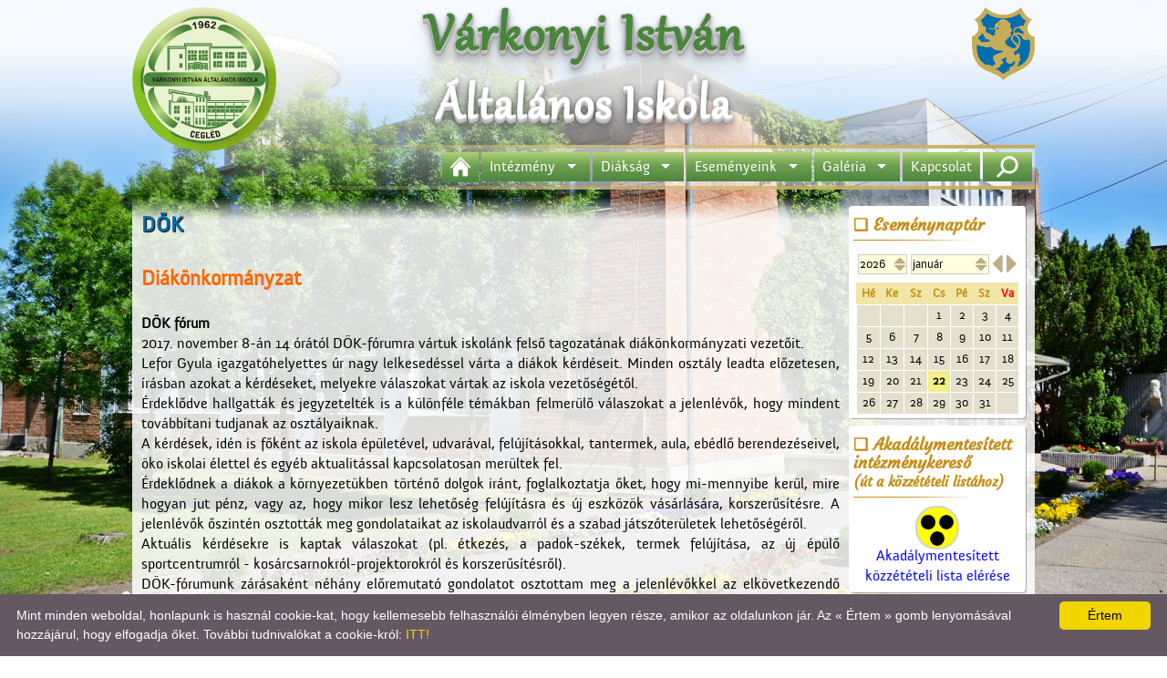

--- FILE ---
content_type: text/html; charset=utf-8
request_url: https://varkonyisuli.hu/?t=diakok/dok
body_size: 12958
content:
<!DOCTYPE html>
<html lang="hu_HU">
<head>
<title>Várkonyi István Általános Iskola</title>
<meta http-equiv="Content-Type" content="text/html; charset=utf-8" />
<meta name="viewport" content="width=device-width, initial-scale=1.0">
<!-- [if IE]>
<meta http-equiv="X-UA-Compatible" value="IE=Edge">
<meta name="MSSmartTagsPreventParsing" content="true" />
<meta http-equiv="imagetoolbar" content="no" />
<![endif]-->
<meta name="DESCRIPTION" lang="hu-HU" content="Várkonyi István Általános Iskola" />

<meta name="keywords" lang="hu-hu" content="Cegléd, Várkonyi István, Általános Iskola" />
<meta name="author" lang="hu-hu" content="Tánczos Tibor" />
<link rel="shortcut icon" href="favicon.ico" type="image/x-icon" />

<!-- CSS -->
<link rel="stylesheet" href="include/w3.css">
<link rel="stylesheet" href="include/main.css">
<link rel="stylesheet" href="include/kozos.css" type="text/css" media="screen" />

<link rel="stylesheet" href="include/font-awesome.min.css">
<link rel="stylesheet" href="include/superfish.css" media="screen">
<link rel="stylesheet" href="include/superfish-navbar.css" media="screen">
<link rel="stylesheet" href="include/slicknav.css">
<link rel="stylesheet" href="lightbox/css/lightbox.css">
<link rel="stylesheet" href="include/magnific-popup.css">
<link rel="stylesheet" href="include/ui_totop.css">
<link rel="stylesheet" href="include/customscrollbar.css" type="text/css" media="screen" />
<link rel="stylesheet" href="include/chosen.css" type="text/css" media="screen" />
<link rel="stylesheet" href="include/tipsy.css" type="text/css" media="screen" />
<link rel="stylesheet" href="include/supersized.css" type="text/css" media="screen" />
<link rel="stylesheet" href="include/supersized.shutter.css" type="text/css" media="screen" />
<!--[if IE 9]><link rel="stylesheet" href="include/main_ie9.css" type="text/css" /><![endif]-->
<!--[if IE 8]><link rel="stylesheet" href="include/main_ie8.css" type="text/css" /><![endif]-->
<!--[if IE 7]><link rel="stylesheet" href="include/main_ie7.css" type="text/css" /><![endif]-->

<link rel="stylesheet" href="lg/css/lightgallery.css" type="text/css" media="screen" />

<!-- JQUERY -->
<script src="include/jquery-1.12.4.min.js"></script>
<script src="include/tt_jquery.js"></script>
<script src="include/jquery.easing.min.js"></script>
<script type="text/javascript" src="include/tt_stick.js"></script>
<script src="include/jquery.slicknav.min.js"></script>
<script src="include/jquery_ui_totop.js"></script>
<script src="lightbox/js/lightbox.js"></script>
<script src="include/jquery.magnific-popup.min.js"></script>
<script src="include/hoverIntent.js"></script>
<script src="include/superfish.js"></script>
<script src="include/customscrollbar.js"></script>
<script src="include/supersized.3.2.7.min.js"></script>
<script src="include/supersized.shutter.min.js"></script>
<script src="include/chosen.jquery.min.js"></script>
<script src="include/tt_hscroll_comp.js"></script>
<script src="include/jquery.easing.min.js"></script>
<script src="include/jquery.jscroll.js"></script>
<script src="include/jquery.tipsy.js"></script>

<script src="lg/js/lightgallery.min.js"></script>

<script src="include/modernizr.min.js"></script>
<script src="include/respond.js"></script>

<!-- FOR JQUERY LIGHTBOX TOUCH -->
<script src="include/jquery.event.move.js"></script>
<script src="include/jquery.event.swipe.js"></script>	
<script src="include/jquery-ui-slide.min.js"></script>

<!-- JS -->
<script src="include/index.js"></script>
<script src="include/jquery.index.js"></script>

<script type="text/javascript">
//<![CDATA[
var popW=900<sw ? 900 : Math.round(sw*0.9);
var popH=Math.round(sh*0.9)  //600<sh ? 600 : (sh*0.9);	

//******
var mobilSize=false; /* >800px */
function getMobilSize(){
	if($('#fej-menu').is(':visible'))	
	{
		mobilSize=false;
		//console.log('mobilSize:' + mobilSize);		
	}
	else{
		mobilSize=true;
		//console.log('mobilSize:' + mobilSize);
	}
}

//******
function resizeFej(){

}

function responsiveFonts(){
	$("#oldalnev1").fitText(1.5, { minFontSize: '40px', maxFontSize: '80px' });	
	$("#oldalnev2").fitText(1.5, { minFontSize: '30px', maxFontSize: '60px' });		

};

//Resize: smartresize in (tt_jquery.js)
$(window).smartresize(function(){
	
	//getMobilSize();
	//resizeFej();
	responsiveFonts();
	
	//refresh pdf-s
	if(jQuery.browser.chrome)
	{
		if(jQuery('.embPdf').length)
		{
			jQuery('.embPdf').each(function() { 
					var src= jQuery(this).attr('src');
					jQuery(this).attr('src',src);  
			});			
		}
	}

});	

//***************************	
jQuery(document).ready(function($){
	
	$(['keptar/keptarak/1385.jpg','keptar/keptarak/1393.jpg','keptar/keptarak/1390.jpg','keptar/keptarak/1391.jpg','keptar/keptarak/1392.jpg','keptar/keptarak/1389.jpg','keptar/keptarak/1378.jpg','keptar/keptarak/1388.jpg','keptar/keptarak/1376.jpg','keptar/keptarak/1387.jpg','keptar/keptarak/1377.jpg','keptar/keptarak/1383.jpg']).preload();
	
	$('.tt_search').on('click',function(){
		$('#searchDiv').slideToggle(400,function()
		{
			if ( $('#searchDiv').visible()) //true
			{
				setTimeout(function(){
					$('.search_inp').focus().select();
				},20);
			}
		});
	});	
	
	responsiveFonts();
	getMobilSize();
	//resizeFej();
	
	// normal menu fsmenu
	$('#fsmenu').superfish({	
		 cssArrows:true  
	});	
	
	//Fix menü position
	$('.fej-menu').ttSticky({
		top:	5,
		right:	32,
		zindex:	999
	});

	//mobil menu:slicknav
	$('#fsmenu').slicknav({
		label:		'MENÜ',
		duration:	1000,
		easingOpen:	"easeOutBounce"
	});		

	if ($.browser.msie  && parseInt($.browser.version, 10) === 7)
	{
		//fs-menu IE7 arrows:
		var lenyil='<span style="color:#fff;font-size:12px">&nbsp;&nbsp;&#9660;</span>';
		var jobbnyil='<span style="color:#fff;font-size:12px">&nbsp;&nbsp;&#9658;</span>';
		$('ul.sf-menu > li > a.sf-with-ul').append(lenyil);
		$('ul.sf-menu > li > ul > li a.sf-with-ul').append(jobbnyil);

		//tiny ktabla width javitas:
		$( ".ktabla" ).each(function( i ) {
			var kepW=$(this).find('img').outerWidth(true);
			$(this).width(kepW);
		});
	}

	
	tt_HSCROOLL.init('keptarkepek');
	
	setTimeout(function(){
		tt_HSCROOLL.play('keptarkepek');
	},100);

	jQuery('.modal').on('click',function(){
		var $t=$(this).data('msg');
		$('#modalTartalom').html($t);
		$('#modal').fadeIn(400);
	});	

	//************************
	$.supersized({
		// Functionality
		slide_interval		:   5000,		// Length between transitions
		transition			:   1, 			// 0-None, 1-Fade, 2-Slide Top, 3-Slide Right, 4-Slide Bottom, 5-Slide Left, 6-Carousel Right, 7-Carousel Left
		transition_speed	:	2000,		// Speed of transition
		
		//fit_landscape		: 	1,
		//fit_always		:	1,
		vertical_center		:	0,
		horizontal_center	:	1,

		slide_links			:	'blank',	// Individual links for each slide (Options: false, 'num', 'name', 'blank')
		slides				:  	[			// Slideshow Images
									//{image : 'img/bgs/01.jpg'},
									{image : 'img/bgs/02.jpg'},
									{image : 'img/bgs/03.jpg'},
									{image : 'img/bgs/04.jpg'},
									//{image : 'img/bgs/05.jpg'},
									{image : 'img/bgs/06.jpg'},
									{image : 'img/bgs/07.jpg'}
								]
	});		
	
	
//TESZT:
/*
*/
	 // Chosen touch support.
    if ($('.chosen-container').length > 0)
	{
		$('.chosen-container').on('touchstart', function(e){
			e.stopPropagation(); e.preventDefault();
			// Trigger the mousedown event.
			$(this).trigger('mousedown');
		});
    }	

	//E-NAPLO LINKEK:
	$('#enaplo').on('click',function(e){
		$('#e_naplo_linkek').slideDown(400,'easeOutBack',function(){
			$('#e_naplo_linkek').tt_scrollTo({diff: -136,'speed':400});
		});
		
	});
	
	$('#e_naplo_linkek').find('.close, a').on('click',function(e){
		$('#e_naplo_linkek').slideUp(300,'easeInQuint');
	});
	
	$('body').click(function(e){
		if( $('#e_naplo_linkek').is(':visible') && e.target.id != 'e_naplo_linkek' && e.target.id != 'enaplo' && $(e.target).parents("#e_naplo_linkek").length==0 )
		{
			$('#e_naplo_linkek').slideUp(300,'easeInQuint');
		}
	})	
	
}); //end ready

//]]>
</script>	

</head>

<body>

<div id="fb-root"></div>
<script language="javascript" type="text/javascript">
/* <![CDATA[ */

(function(d, s, id) {
  var js, fjs = d.getElementsByTagName(s)[0];
  if (d.getElementById(id)) return;
  js = d.createElement(s); js.id = id;
  js.src = 'https://connect.facebook.net/hu_HU/sdk.js#xfbml=1&version=v2.10';
  fjs.parentNode.insertBefore(js, fjs);
}(document, 'script', 'facebook-jssdk'));

/* ]]> */
</script>

<div id="modal" class="w3-modal">
	<div class="w3-modal-content ">
		<div class="w3-container">
			<span onclick="jQuery('#modal').fadeOut(400)" class="w3-closebtn">&times;</span>
			<div id="modalTartalom"></div>
		</div>
	</div>
</div>

<div class="mobilSearchContainer">
	<form  action="/index.php" method="pre" onsubmit="var r=/^\s*$/i; if(r.test(this.kerszo.value)){alert('Nincs mit keresni!\n\nÍrjon be egy\nkeresendő szót, vagy szótöredéket!');return false}else{return true}" style="display:inline">
		<input type="hidden" name="t" value="kereso" /> 
		<input type="text" name="kerszo" id="kerszo" value="" placeholder="keress!" class="searchInpMobil" />
		<input type="submit" value="keres" class="mobilSearchBtn" />
	</form>
</div>

<!-- Arrow Navigation -->
<!--
<a id="prevslide" class="load-item"></a>
<a id="nextslide" class="load-item"></a>
//-->

<header class="w3-container w3-padding" id="fej">

	<div class="fejlec">

		<div class="logo_container">
			<a href="index.php"><img class="logo" src="img/logo.png" alt="" title="Várkonyi István Általános Iskola" /></a>
		</div>

		<div class="cegled_logo_container">
			<a href="http://www.cegled.hu" target="blank"><img class="cegled_logo" src="img/cegled_cimer.png" alt="www.cegled.hu" title="www.cegled.hu" /></a>
		</div>
	
		<!-- FELIRAT -->
		<div style=" margin:0 auto;background:#ff0;"></div>
		<h1 id="oldalnev1">Várkonyi István</h1>
		<h1 id="oldalnev2">Általános Iskola</h1>
		
		<!-- MENÜ -->		
		<div class="w3-row fej-menu" id="fej-menu" style="z-index:1; position:relative; margin:0 0 0 auto;">
			<div class="w3-row" id="fsmenuContainer">
				<div class="w3-row tt_menu_vonal_top">&nbsp;</div>
				
				<div class="w3-row tt_menu">
					<ul class="sf-menu" id="fsmenu">
	<li><a href="?t=fooldal"><span class='menuHome' alt='home' title='KEZDŐLAP' /></span></a></li>
	<li><a href="javascript:;">Intézmény</a>
		<ul>
			<li><a href="javascript:;">Ismertető</a>
				<ul>
					<li><a href="?t=iskola/altalanos-ismerteto">Általános ismertető</a></li>
					<li><a href="?t=iskola/arizona-program">Arizona programunk</a></li>
					<li><a href="?t=iskola/hagyomanyos-rendezvenyek">Hagyományos rendezvényeink</a></li>
					<li><a href="?t=iskola/iskola-tortenet">Iskolánk története</a></li>
					<li><a href="?t=iskola/nevado">Névadónkról</a></li>
				</ul>
			</li>
			<li><a href="javascript:;">Dokumentumok</a>
				<ul>
					<li><a href="?t=docs/hazirend">Házirend</a></li>
					<li><a href="?t=docs/pedagogiai-program">Pedagógiai program</a></li>
					<li><a href="?t=docs/szmsz">SzMSZ</a></li>
				</ul>
			</li>
			<li><a href="?t=docs/kozzeteteli-lista">Közzétételi lista</a></li>
			<li><a href="?t=akt/esemenyek-kulkapcsolatok">Külkapcsolatainkról</a></li>
			<li><a href="?t=iskola/vezetoseg">Vezetőség</a></li>
			<li><a href="javascript:;">Tanárok</a>
				<ul>
					<li><a href="?t=nevelok/nevelok">Nevelőink</a></li>
					<li><a href="?t=iskola/munkakozossegek">Munkaközösségek</a></li>
				</ul>
			</li>
			<li><a href="?t=iskola/konyvtar">Könyvtár</a></li>
			<li><a href="?t=iskola/alapitvany">Alapítvány</a></li>
			<li><a href="?t=iskola/szmk">SzMK</a></li>
			<li><a href="javascript:;">Egyéb</a>
				<ul>
					<li><a href="?t=akt/esemenyek-boldog-iskola">Boldog iskola</a></li>
					<li><a href="?t=iskola/fenntarthato-fejlodes">Fenntartható fejlődés</a></li>
					<li><a href="?t=iskola/oh-bazisintezmenye">Oktatási Hivatal Bázisintézménye</a></li>
				</ul>
			</li>
		</ul>
	</li>
	<li><a href="javascript:;">Diákság</a>
		<ul>
			<li><a href="?t=eredmenyek/eredmenyek">Eredményeink</a></li>
			<li class="active"><a href="?t=diakok/dok">DÖK</a></li>
		</ul>
	</li>
	<li><a href="javascript:;">Eseményeink</a>
		<ul>
			<li><a href="?t=akt/esemenyek-anyaiskola">Anyaiskola</a></li>
			<li><a href="?t=akt/esemenyek-orkenyi-uti-iskola">Örkényi úti tagintézmény - MEGSZÜNT</a></li>
			<li><a href="?t=akt/esemenyek-ovoda">Óvoda - MEGSZÜNT</a></li>
		</ul>
	</li>
	<li><a href="javascript:;">Galéria</a>
		<ul>
			<li><a href="?t=keptarak">Képtárak</a></li>
			<li><a href="?t=videok">Videók</a></li>
		</ul>
	</li>
	<li><a href="?t=kapcsolat">Kapcsolat</a></li>
</ul>
					<div class="tt_search"></div>
				</div>
					
				<div class="w3-row" id="searchDiv" style="display:none;clear:both;padding:5px;">
					<div style="float:right; color:#fff;"  >
						<form  action="" method="pre" onsubmit="var r=/^\s*$/i; if(r.test(this.kerszo.value)){alert('Nincs mit keresni!\n\nÍrjon be egy\nkeresendő szót, vagy szótöredéket!');return false}else{return true}" style="display:inline">
							<input type="hidden" name="t" value="kereso" /> 
							<input type="text" name="kerszo" id="kerszo" class='normal_kerszo search_inp' autofocus value="" placeholder="keress!" style="color:#000!important; padding-left:3px;" />
							<input type="submit" value="keres" class="keresogomb w3-btn" style="padding:3px;margin:3px;" />
						</form>
					</div>
				</div>
					
				<div class="w3-row tt_menu_vonal_bottom">&nbsp;</div>	
				
			</div>		
		</div>
	</div>
</header>


<div class="w3-row tartalom">
<div class="w3-col tt_m13 tt_ma14 tt_mb15 tt_l16 tartalom_bal" style="padding-right:10px;">
<h1 class="cim">DÖK</h1>
<br />
<h1 class="alcim">Diákönkormányzat</h1>
<div> </div>
<p><strong>DÖK fórum </strong></p>
<p style="text-align: justify;">2017. november 8-án 14 órától DÖK-fórumra vártuk iskolánk felső tagozatának diákönkormányzati vezetőit.</p>
<p style="text-align: justify;">Lefor Gyula igazgatóhelyettes úr nagy lelkesedéssel várta a diákok kérdéseit. Minden osztály leadta előzetesen, írásban azokat a kérdéseket, melyekre válaszokat vártak az iskola vezetőségétől.</p>
<p style="text-align: justify;">Érdeklődve hallgatták és jegyzetelték is a különféle témákban felmerülő válaszokat a jelenlévők, hogy mindent továbbítani tudjanak az osztályaiknak.</p>
<p style="text-align: justify;">A kérdések, idén is főként az iskola épületével, udvarával, felújításokkal, tantermek, aula, ebédlő berendezéseivel, öko iskolai élettel és egyéb aktualitással kapcsolatosan merültek fel.</p>
<p style="text-align: justify;">Érdeklődnek a diákok a környezetükben történő dolgok iránt, foglalkoztatja őket, hogy mi-mennyibe kerül, mire hogyan jut pénz, vagy az, hogy mikor lesz lehetőség felújításra és új eszközök vásárlására, korszerűsítésre. A jelenlévők őszintén osztották meg gondolataikat az iskolaudvarról és a szabad játszóterületek lehetőségéről.</p>
<p style="text-align: justify;">Aktuális kérdésekre is kaptak válaszokat (pl. étkezés, a padok-székek, termek felújítása, az új épülő sportcentrumról - kosárcsarnokról-projektorokról és korszerűsítésről).</p>
<p style="text-align: justify;">DÖK-fórumunk zárásaként néhány előremutató gondolatot osztottam meg a jelenlévőkkel az elkövetkezendő időszak novemberi-decemberi programjairól . Nagy örömömre szolgált,hogy mind a 17 osztály vezetője/helyettese képviseltette magát! Köszönöm Lefor Gyula ig.h. alapos válaszait, valamint minden diákképviselő részvételét.</p>
<div class="alairas">írta: Csiszár Ágnes<br />DÖK patronáló tanár</div>
<p><img class="kcenter kshadow" style="max-width: 600px; height: auto;" src="html_oldalak/tiny_kepek/html/diak_ok/20171124.jpg" /></p>
<p>&nbsp;</p>
<p><strong>Regionális diákparlamenten jártunk</strong></p>
<p>&nbsp;</p>
<p style="text-align: justify;">A monori Művelődési Ház biztosította a helyszínét a Dél-Pest Megyei Regionális Diákparlamentnek, amelyet 2017. november 6-án, hétfőn délelőtt tartottak 52 delegált és kísérőik részére.</p>
<p style="text-align: justify;">A ceglédi Várkonyi István Általános Iskolát Kis Olivér 8.a és Matetits Marcell 8.i osztályos tanulók képviselték, kísérő Fleckensteinné Horváth Melinda tanár.</p>
<p style="text-align: justify;">A levezető elnök a regionális diákparlament elé terjesztette a regionális diákparlament ügyrendjét, amelyben az Országos Diáktanács (ODT) 2017. februári ülésén elfogadott 50 pontos ajánlást is összefoglalta.</p>
<p style="text-align: justify;">A megyét képviselő ODT tag munkájának beszámolóját követően póttagot választottak a küldöttek, akik a megye közigazgatási területén működő önálló diákönkormányzattal rendelkező nevelési-oktatási intézmények (tagintézmények) képviseletét ellátva vesznek részt a szervezet munkájában.</p>
<p><strong><img class="kcenter kshadow" style="max-width: 450px; height: auto;" src="html_oldalak/tiny_kepek/html/diak_ok/20171171.jpg" /></strong></p>
<p>&nbsp;</p>
<p><strong>DÖK tagjai fórumoztak a VÁRKONYIBAN</strong></p>
<p>&nbsp;</p>
<p style="text-align: justify;">2016.november 9-én 14 órától DÖK-fórumra vártuk iskolánk felső tagozatának diákönkormányzati vezetőit. Bögös István igazgató úr nagy lelkesedéssel várta a diákok kérdéseit. Minden osztálynak volt lehetősége a kérdések összegyűjtésére , majd azok továbbítására a vezetőség felé. </p>
<p style="text-align: justify;">Érdeklődve hallgatták és jegyzetelték is a különféle témákban felmerülő válaszokat a jelenlévők, hogy mindent továbbítani tudjanak az osztályaiknak . </p>
<p style="text-align: justify;">Jó érzéssel hallgattam a kérdéseket, melyek idén is főként az iskola épületével, udvarával, felújításokkal, tantermek, aula, ebédlő berendezéseivel, öko iskolai élettel és egyéb aktualitással  kapcsolatosan merültek fel. </p>
<p style="text-align: justify;">Érdeklődnek a diákok a környezetükben történő dolgok iránt, foglalkoztatja őket, hogy mi-mennyibe kerül, mire hogyan jut pénz, vagy az , hogy mikor lesz lehetőség felújításra és új eszközök vásárlására,korszerűsítésre. </p>
<p style="text-align: justify;">Aktuális kérdésekre is válaszolt az igazgató úr (pl. étkezési szokások , ételadagok , a padok-székek, termek szépítése,felújítása , az új épülő sportcentrumról ). </p>
<p style="text-align: justify;">DÖK-fórumunk zárásaként néhány előremutató gondolatot osztottam meg a jelenlévőkkel az elkövetkezendő időszak novemberi programjairól : kiemelve a november 14-18. között megrendezésre kerülő Egészség hetet . </p>
<p style="text-align: justify;">Köszönöm Bögös István igazgató úrnak az alapos válaszokat , valamint minden diákképviselő részvételét. </p>
<div class="alairas">írta: Csiszár Ágnes<br />DÖK patronáló tanár</div>
<p>&nbsp;</p>
<hr class="divider" />
<p>&nbsp;</p>
<p><strong>Fórumoztak a Várkonyi  DÖK tagjai</strong></p>
<p>&nbsp;</p>
<p style="text-align: justify;">Hagyományainknak megfelelően 2015.november 19-én 14 órától DÖK-fórumra vártuk iskolánk felső tagozatának  diákönkormányzati vezetőit és helyetteseit. Nagy volt az érdeklődés: 27 diák valamint Bögös István igazgató úr és Mód Vilmos igazgatóhelyettes vett részt rendezvényünkön. Minden osztály 2-2 felelőse tolmácsolhatta kérdéseit Bögös István igazgató úr felé.</p>
<p style="text-align: justify;">Nagy lelkesedéssel várták a diákok, hogy milyen választ kapnak majd az előzetesen jól átgondolt és pontosan megfogalmazott kérdéseikre, melyeket írásban adhattak le. Érdeklődve hallgatták igazgató úrtól a válaszokat, jegyzeteltek, hogy mindent továbbítani tudjanak az osztályaiknak is.</p>
<p style="text-align: justify;">Nagyon jó érzéssel hallgattam a kérdéseket, melyek az iskola épületével, udvarával, felújításokkal, tantermek berendezéseivel, iskolai élettel és egyéb aktualitásokkal kapcsolatosan merültek fel.</p>
<p style="text-align: justify;">Érdeklődnek a diákok a környezetükben történő dolgok iránt, foglalkoztatja őket, hogy mi-mennyibe kerül, mire hogyan lesz pénz, vagy az, hogy mennyire fontos figyelni berendezéseink állagának megóvására. Sokan kérdeztek rá tanórai és szünetekben történő dolgokra: evés, ivás, mobilhasználat, fegyelmezetlenség.</p>
<p style="text-align: justify;">Aktuális kérdésekre is válaszolt az igazgató úr (pl.sulibox rongálás, étkezési gondok , suli-buli  rendezése, fordított nap, ügyelet az udvaron, peonzázás, hógolyózás, egyéb ötletek ).</p>
<p style="text-align: justify;">DÖK-fórumunk zárásaként (1,5 óra múlva J ) néhány előremutató gondolatot osztottam meg a jelenlévőkkel, az elkövetkezendő időszakra vonatkoztatva (suli-buli, adventi rendezvények).</p>
<p style="text-align: justify;">Köszönöm Bögös István igazgató úrnak az alapos és felkészült válaszokat, valamint minden diákképviselő részvételét.</p>
<div class="alairas">írta: Csiszár Ágnes</div>
<div class="alairas">DÖK patronáló tanár</div>
<p><strong> </strong></p>
<p><strong>Pest Megyei Diákparlamenten jártunk</strong></p>
<p><strong> </strong></p>
<p style="text-align: justify;"><strong>A budapesti Városmajori Gimnázium biztosította a helyszínét a Pest Megyei Diákparlamentnek, amelyet 2014. október 15-én, szerda délután tartottak, a megye valamennyi általános, középiskolás és kollégiumi delegáltja részére.</strong></p>
<p style="text-align: justify;">Cegléd szinte valamennyi általános és középfokú intézményéből érkeztek diákok.</p>
<p style="text-align: justify;">A megyei diákparlamenti ülés szervezését és lebonyolítását a KLIK Ceglédi Tankerülete látta el, együttműködve a város oktatási intézményeiből érkező segítő tanárokkal.</p>
<p style="text-align: justify;">Fodor Gábor Pest Megyeközponti Tankerületi Igazgató köszöntötte a megjelent közel 150 tanulót és kísérőjüket, amelyben kiemelte, hogy a háromévente megszervezésre kerülő fórum kiváló lehetőség arra, hogy a tanulók megfogalmazzák azokat az aktuális problémákat, kérdéseket, amelyek a mai fiatalokat foglalkoztatják. </p>
<p style="text-align: justify;">Folytatásként a dabasi Múzsák Alapfokú Művészeti Iskolából Bozó Virág és a Vujicsics Tihamér Tipituli énekegyüttes növendékei ünnepi műsorukkal kedveskedtek a jelenlevőknek.</p>
<p style="text-align: justify;">Elsőként három napirendi pont megtárgyalására került sor, ahol a tanulási tapasztalatok és lehetőségek, a diákönkormányzatok működési tapasztalatai, jogainak érvényesülése és az intézményi szinten megjelenő, de azt meghaladó jelentőségű kérdések körében hoztak határozati javaslatokat a delegáltak. A több órás program keretében többek közt szó volt a mindennapos testneveléshez szükséges eszközök, tornatermek igényére, a külföldi cserediákprogramok minél szélesebb körű lehetőségének a biztosítására, több pályázati lehetőség igényére, jobb infrastruktúra kialakítás.</p>
<p style="text-align: justify;">Ezt követően az Országos Diákparlament delegáltjainak megválasztásához a jelöltek bemutatkozására, majd titkos szavazására került sor.  Az így megválasztott 34 fő képviseli megyénket a november 21 - 23 - a között Székesfehérváron, amely otthont ad a rendezvénynek. A diákparlament célja, hogy a tanulók megfogalmazzanak egy ajánlássort, a köznevelésért felelős minisztérium képviselőinek kérelmeikről és javaslataikról. </p>
<p>&nbsp;</p>
<p><strong>2012. szeptember</strong></p>
<p>A diákönkormányzat elnökének Pál Csillát választották meg a diákok. Sok sikert kívánunk a munkához.</p>
<p>&nbsp;</p>
<p><strong>2011. szeptember</strong></p>
<p>A diákönkormányzat új patronáló tanára Kis Gyula lett. A diákönkormányzat új elnöke Szabó Gábor lett a 8.m osztályból, elnökhelyettese Nagy Bence a 8.m osztályból. Sok sikert kívánunk az éves teendőkhöz.<br />Az iskolabíróság rendszere határozatlan időre fel lett függesztve.</p>
<p>&nbsp;</p>
<p><strong>2011. Iskolabíróság SZMSZ változások</strong></p>
<p>A teljes <strong><a class="link_pdf" href="html_oldalak/tiny_files/pdf/diakbirosag2011.pdf" target="_blank" rel="noopener noreferrer">SZMSZ itt tölthető le</a></strong>.</p>
<p>&nbsp;</p>
<p><strong>2010. szeptember </strong></p>
<ul>
<li>Megalakult az idei Diákönkormányzat.</li>
<li style="text-align: justify;">Elfogadtuk az éves munkatervünket. A legközelebbi esemény: szeptember 27. hétfő 14.<sup>00</sup>, a szokásos szemétszedési akciónk a Gubody parkban.</li>
<li style="text-align: justify;">Szeptember 11-én Kecskeméten szerepeltünk a 4v4 Focikupán 4 csapattal. Ebből három csapatunk bejutott a pesti döntőbe, melyre október 9-én kerül majd sor.</li>
<li style="text-align: justify;">Megválasztottuk tisztségviselőinket: DÖK elnök lett Gyurkó Milán a 8.m-ből, DÖK elnökhelyettes lett Ladáni Leila a 8.i-ből és titkár lett Monori Szabolcs a 8.m-ből. Ha valami problémátok van fordulatok hozzájuk bizalommal.</li>
<li style="text-align: justify;">Ismertetésre került sok magyarázattal az Iskolabíróság szabályzata, melyet a jelen levők megértettek és egyhangúan elfogadtak, megszavaztak. Mivel már a tanári kar és a Diákönkormányzat is elfogadta a szabályzatot már csak a szülői munkaközösségnek kell szavazataival megerősítenie ezt a rendszert és terveink szerint legkésőbb október végéig be tudjunk indítani az iskolabíróságot. Ehhez minden osztályból kell majd választani egy diákbírót és egy szülőbírót is.</li>
<li style="text-align: justify;">A kívánság panasz láda a DÖK hirdető mellett továbbra is üzemel, de pl. az iskolai étkeztetés ügyében nem tudunk mit tenni, ilyet ne is kérjetek. Normális ötleteket és gondolatokat várunk mindenkitől.</li>
<li style="text-align: justify;">A közeljövőben szeretnénk ha minden osztály képviselné magát a DÖK gyűléseken.</li>
</ul>
<br style='clear:both' />

<a href="https://bgazrt.hu/" id="bga_alap_n" target="_blank" rel="noopener noreferrer" ><img id="bga_alap_n" src="img/bga_alap_n.jpg"  class="opAni"style="display:block;margin:10px auto" title="Bethlen Gábor Alap" alt="Bethlen Gábor Alap" /></a>
<p style="text-align:center"><iframe width="560" height="315" src="https://www.youtube.com/embed/c5UteEh_f-Y" title="YouTube video player" frameborder="0" allow="accelerometer; autoplay; clipboard-write; encrypted-media; gyroscope; picture-in-picture" allowfullscreen></iframe></p>
</div>
<div class="w3-col w3-container tt_m7 tt_ma6 tt_mb5 tt_l4 tartalom_jobb">
<div class="box">
<h1 class="csCim">Eseménynaptár</h1>
<div id="naptar_div">
<script type="text/javascript">
//<![CDATA[
//********************
function updateCalendar()
{
	var date_year	=document.calendar_form.date_year.value;
	var date_month	=document.calendar_form.date_month.value;
	//alert('date_year: '+date_year+'\ndate_month: '+date_month);

	jQuery.ajax({
		url: "naptar.php",
		type: "post",
		data: ({'date_year':date_year,'date_month':date_month,'esd':''}),
		dataType: "html",
		success: function(data)
		{
			jQuery('#naptar_div').html(data);
		}
	});
}

//********************
function calMonthPager(x)
{
	var currY=document.calendar_form.date_year.selectedIndex;
	var newY=currY;
	var currM=document.calendar_form.date_month.selectedIndex;
	var newM=document.calendar_form.date_month.selectedIndex+x;
	
	switch(newM)
	{
		case -1:
			newM=11;
			if(newY>=1)
			{
				newY=currY-1;
			}
			break;

		case 12:
			newM=0;
			if(newY<=6)
			{
				newY=currY+1;
			}
			break;
	}
	document.calendar_form.date_year.selectedIndex=newY;
	document.calendar_form.date_month.selectedIndex=newM;
	updateCalendar();
}
//********************
function cc(x){
	document.calendar_form.esd.value=x;
	document.calendar_form.submit();
}
//]]>
</script>

<table id='calendar'>
<col />
<col />
<col />
<col />
<col />
<col />
<col />
<tr>
<th colspan='7' class='datum'>

<form name='calendar_form' action='?t=fooldal' method='post' style='display:inline'>
<input type='hidden' name='esd' id='esd' value='' />

<select name='date_year' class='date_year' id='date_year' onchange="updateCalendar()">
<option value='2016'>2016</option>
<option value='2017'>2017</option>
<option value='2018'>2018</option>
<option value='2019'>2019</option>
<option value='2020'>2020</option>
<option value='2021'>2021</option>
<option value='2022'>2022</option>
<option value='2023'>2023</option>
<option value='2024'>2024</option>
<option value='2025'>2025</option>
<option value='2026' selected='selected'>2026</option>
<option value='2027'>2027</option>
<option value='2028'>2028</option>
<option value='2029'>2029</option>
<option value='2030'>2030</option>
<option value='2031'>2031</option>
</select>

<select name='date_month' class='date_month' id='date_month' onchange="updateCalendar()">
<option value='01' selected='selected'>január</option>
<option value='02'>február</option>
<option value='03'>március</option>
<option value='04'>április</option>
<option value='05'>május</option>
<option value='06'>június</option>
<option value='07'>július</option>
<option value='08'>augusztus</option>
<option value='09'>szeptember</option>
<option value='10'>október</option>
<option value='11'>november</option>
<option value='12'>december</option>
</select><a href='javascript:;' onclick="calMonthPager(-1)"  title='december'><span class="faw prev_month">&#xf0d9;</span></a><a href='javascript:;' onclick="calMonthPager(+1)"  title='február'><span class="faw next_month">&#xf0da;</span></a></form>
</th>
</tr>

<tr class='hetnapok'>
<th>Hé</th>
<th>Ke</th>
<th>Sz</th>
<th>Cs</th>
<th>Pé</th>
<th>Sz</th>
<th class='vasarnap'>Va</th>
</tr>

<tr>
<td class='ures'>&nbsp;</td>
<td class='ures'>&nbsp;</td>
<td class='ures'>&nbsp;</td>
<td>1</td>
<td>2</td>
<td>3</td>
<td>4</td>
</tr>
<tr>
<td>5</td>
<td>6</td>
<td>7</td>
<td>8</td>
<td>9</td>
<td>10</td>
<td>11</td>
</tr>
<tr>
<td>12</td>
<td>13</td>
<td>14</td>
<td>15</td>
<td>16</td>
<td>17</td>
<td>18</td>
</tr>
<tr>
<td>19</td>
<td>20</td>
<td>21</td>
<td class='ma'>22</td>
<td>23</td>
<td>24</td>
<td>25</td>
</tr>
<tr>
<td>26</td>
<td>27</td>
<td>28</td>
<td>29</td>
<td>30</td>
<td>31</td>
<td class='ures'>&nbsp;</td>
</tr>
</table>
</div>
</div>
<div class="box">
<h1 class="csCim">Akadálymentesített intézménykereső<br /><span style="font-size:85%">(út a közzétételi listához)</span></h1>
<div id="akmentes_kozerdeku_div" style="padding:3px;text-align:center"><a href="https://www.oktatas.hu/kozneveles/intezmenykereso/koznevelesi_intezmenykereso" target="_blank" rel="noopener noreferrer" ><img src="img/akadalymentes.png" alt="" title="" style="vertical-align:middle" /><br />Akadálymentesített közzétételi lista elérése</a>
</div>
</div>
<div class="mozaik" style="position:relative">
<div id="e_naplo_linkek" style="position:absolute; display:none; width:181px; height:120px; bottom:184px; right:1px; background-color:#fff; border:4px solid #85c226;">
					<div style='position:relative; padding:10px; line-height:1em; text-align:center; width:100%; height:100%'>
						<img class="close" src='img/popdivclose.png' style="display:inline-block;position:absolute;top:5px;right:5px; width:20px;height:20px;cursor:pointer" alt='BEZÁR' title='BEZÁR' />
						<h2 class='cim'>E-naplók</h2>
						<p>&nbsp;</p>
						<a href="https://klik037302001.e-kreta.hu/Adminisztracio/Login" target="_blank" rel="noopener noreferrer">&#8680; Anyaiskola  enapló</a><br />
						<p>&nbsp;</p>
						<a href="https://klik037302002.e-kreta.hu/Adminisztracio/Login" target="_blank" rel="noopener noreferrer">&#8680; Örkényi út enapló</a><br />
					</div>
				</div>
				<img src="img/banners/mozaik/enaplo.png" id="enaplo" class="enaplo opAni" alt="E-Napló" title="E-Napló" /><a href="?t=nevelok/nevelok"><img src="img/banners/mozaik/email.png" class="email opAni" alt="E-mail" title="E-mail" /></a><br /><a href="https://www.facebook.com/varkonyiiskola/" target="_blank" rel="noopener noreferrer"><img src="img/banners/mozaik/face.png" class="face opAni" alt="Facebook" title="Facebook" /></a><a href="?t=keptarak"><img src="img/banners/mozaik/galeria.png" class="galeria opAni" alt="Képtárak" title="Képtárak" /></a>
			</div>
<div id="hirlevel_div" class="box">
<h1 class="csCim" style="font-size:1.1em">Felíratkozás hírlevélre</h1>
<div class="boxpad" style="font-size:80%;margin-bottom:5px;"><p>Semmilyen kötöttséggel nem jár, bármikor leiratkozhat róla.</p>
<a href="?t=hirlevel/feliratkozas"><img src="img/banners/hirlevel_feliratkozas.png" class="opAni" style="display:block;width:180px;margin:0 auto" alt="Felíratkozás hírlevélre"  title="Felíratkozás hírlevélre" /></a>
<p style="text-align:right;font-size:11px;color:#8c6239;margin:-16px 8px 0 0">156</p>
</div>
</div>
<div id="vekop733" style="text-align:center;margin:0 auto;max-width:250px;">
			
				<a href="?t=vekop733/index" class="opAni">
					<h2>VEKOP-7.3.3</h2>
				
					<img src="img/banners/szechenyi2020_esza.png" style="max-width:100%;height:auto;">
				</a>
			</div>
<p id="hatartalanul" style="max-width:194px;margin:0 auto;"><img src="img/banners/hatartalanul_logo.png" class="opAni" style="max-width:100%;height:auto;"  title="Határtalanul!"  alt="Határtalanul!" ></p>
<p style="max-width:194px;margin:0 auto;"><a href="?t=iskola/fenntarthato-fejlodes"><img src="img/banners/orokos_okoiskola.png" class="opAni" style="max-width:100%;height:auto;"></a></p>
<a href="#bga_alap_n" id="bga_alap_k" style="display:block;max-width:194px;margin:0 auto 6px auto;"><img src="img/banners/bga_alap_k.jpg" class="opAni" alt="Bethlen Gábor Alap" title="Bethlen Gábor Alap" style="max-width:100%;border:0 none;"></a>

			
			
			<iframe width="194" height="109" src="https://www.youtube.com/embed/c5UteEh_f-Y" title="YouTube video player" frameborder="0" allow="accelerometer; autoplay; clipboard-write; encrypted-media; gyroscope; picture-in-picture" allowfullscreen></iframe><a href="http://csaladinfo.hu/" target="_blank" rel="noopener noreferrer" style="display:block;max-width:194px;margin:10px auto 6px auto;"><img src="img/banners/csaladinfo-logo.png" class="opAni" alt="Családinfo - Együtt lenni jó" title="Családinfo - Együtt lenni jó" style="max-width:100%;border:0 none;"></a>
<a href="?t=akt/esemenyek-boldog-iskola" alt="Boldog iskola" title="Boldog iskola" style="display:block;max-width:150px;margin:0 auto 6px auto;"><img src="img/banners/boldogiskolalogo.png" class="opAni"  alt="Boldog iskola" title="Boldog iskola" style="max-width:100%;border:0 none;"></a>
<a href="https://www.komplexalapprogram.hu" target="_blank" rel="noopener noreferrer" alt="Tanulni élmény!" title="Tanulni élmény!" style="display:block;max-width:150px;margin:0 auto 6px auto;"><img src="img/banners/elmeny_suli.png" class="opAni"  alt="Tanulni élmény!" title="Tanulni élmény!" style="max-width:100%;border:0 none;"></a>
<a href="https://bgazrt.hu" target="_blank" rel="noopener noreferrer" title="Bethlen Gábor Alapkezelő Zrt." style="display:block;max-width:150px;margin:0 auto 6px auto;"><img src="img/banners/bga_logo.png" class="opAni"  alt="Bethlen Gábor Alapkezelő Zrt." title="Bethlen Gábor Alapkezelő Zrt." style="max-width:100%;border:0 none;"></a>
<a href="http://civil.info.hu/web/nea" target="_blank" rel="noopener noreferrer" title="Nemzeti Együttműködési Alap" style="display:block;max-width:190px;margin:0 auto 6px auto;"><img src="img/banners/nea_logo.png" class="opAni"  alt="Nemzeti Együttműködési Alap" title="Nemzeti Együttműködési Alap" style="max-width:100%;border:0 none;"></a>
<a href="?t=adatvedelem/tajekoztatok" style="display:block;margin:0 auto 16px auto;max-width:250px;">
					<img src="img/banners/gdpr.png" class="opAni" alt="Adatkezelési tájékoztató" title="Adatkezelési tájékoztató" style="width: 100%; border: 0px none; opacity: 1;">
				</a>
<div class="box" style="padding-bottom:0;">
<h1 class="csCim">Régi honlapunk</h1>
<div id="regi_honlap"><a href="http://old.varkonyisuli.hu" target="_blank" rel="noopener noreferrer"  style="display:block;max-width:194px;margin:0 auto 6px auto;text-align:center"><img src="img/banners/regi_honlap.png" class="opAni" alt="Owww.old.varkonyisuli.hu" title="www.old.varkonyisuli.hu" style="max-width:100%;border:0 none;">
					<br />
					www.old.varkonyisuli.hu</a>
</div>
</div>
</div>
</div>

	<!-- Footer  -->
	<footer class="w3-container lab">
		
		<h1 class="csCim" style="text-align:left;color:#fff">Képtárak</h1>
<div id="keptarkepek">
<ul>
<li><a href='?t=keptar/keptar&amp;id=1385'><img src="keptar/keptarak/1385.jpg" class="kshadow opAni" alt="" /><br />
								Hadapród - Hagyományörző nap 2025</a></li><li><a href='?t=keptar/keptar&amp;id=1393'><img src="keptar/keptarak/1393.jpg" class="kshadow opAni" alt="" /><br />
								Betlehemezés 2025</a></li><li><a href='?t=keptar/keptar&amp;id=1390'><img src="keptar/keptarak/1390.jpg" class="kshadow opAni" alt="" /><br />
								Papírgyűjtés 2025 ősz</a></li><li><a href='?t=keptar/keptar&amp;id=1391'><img src="keptar/keptarak/1391.jpg" class="kshadow opAni" alt="" /><br />
								Karácsonyi bazár és mécsesgyújtás</a></li><li><a href='?t=keptar/keptar&amp;id=1392'><img src="keptar/keptarak/1392.jpg" class="kshadow opAni" alt="" /><br />
								Óvodások a Karácsonyi kirakodó vásáron 2025</a></li><li><a href='?t=keptar/keptar&amp;id=1389'><img src="keptar/keptarak/1389.jpg" class="kshadow opAni" alt="" /><br />
								3.a osztály látogatása a Bajcsy-Zsilinszky úti Idősotthonban 2025</a></li><li><a href='?t=keptar/keptar&amp;id=1378'><img src="keptar/keptarak/1378.jpg" class="kshadow opAni" alt="" /><br />
								Jóga és hangtálnap a Várkonyiban 2025</a></li><li><a href='?t=keptar/keptar&amp;id=1388'><img src="keptar/keptarak/1388.jpg" class="kshadow opAni" alt="" /><br />
								Birkózás az első évfolyamon 2025 december</a></li><li><a href='?t=keptar/keptar&amp;id=1376'><img src="keptar/keptarak/1376.jpg" class="kshadow opAni" alt="" /><br />
								Mikrocsodák</a></li><li><a href='?t=keptar/keptar&amp;id=1387'><img src="keptar/keptarak/1387.jpg" class="kshadow opAni" alt="" /><br />
								Mese- és prózamondó 2025 december</a></li><li><a href='?t=keptar/keptar&amp;id=1377'><img src="keptar/keptarak/1377.jpg" class="kshadow opAni" alt="" /><br />
								Egészségünk kincs 2025</a></li><li><a href='?t=keptar/keptar&amp;id=1383'><img src="keptar/keptarak/1383.jpg" class="kshadow opAni" alt="" /><br />
								"Az én betlehemi jászolom" pályázat 2025</a></li></ul>
</div>
<h1 class="csCim" style="text-align:left;color:#fff"><a href="?t=keptarak"><strong>További képtárak &raquo;</a></h1>
	

		<div id="fbContainer" style="margin:5px auto;">
			<div class="fb-page" data-href="https://www.facebook.com/varkonyiiskola/" data-width="500" data-height="300" data-small-header="false" data-adapt-container-width="true" data-hide-cover="true" data-show-facepile="true">
				<div class="fb-xfbml-parse-ignore">
					<blockquote cite="https://www.facebook.com/varkonyiiskola/">
						<a href="https://www.facebook.com/varkonyiiskola/" target="_blank">Várkonyi István Általános Iskola</a>
					</blockquote>
				</div>
			</div>
		</div>
		 

<!--
<div class="fb-page" data-href="https://www.facebook.com/Ladányi-Mihály-Általános-Iskola-1575333465860996"  data-width="500" data-height="250" data-small-header="true" data-adapt-container-width="true" data-hide-cover="false" data-show-facepile="true"></div>
//-->

		<div style="font-size:80%;margin-top:10px;">
<p>A lap <b>0.012</b> másodperc alatt készült el. | 
<a href="?t=copyright">Copyright 2026 &copy; Várkonyi István Általános Iskola</a>, design by: <span style="display:inline-block"><a class="elevel" href="#" data-u="tanczostibor">Tánczos Tibor</a></span> | <a href="?t=kapcsolat">ÍRJON NEKÜNK!</a> | <a href="?t=oldalterkep">OLDALTÉRKÉP</a> | <a href="?t=impresszum">IMPRESSZUM</a><br />
A látogatók száma 2017.10.26-tól: <b>2744124</b> | Ebben a hónapban: <b>21995</b> | Ma: <b>231</b> | jelenleg: <b>2</b> | <a href='javascript:;' onclick="popframe('stat/statistic.php?l=m','STATISZTIKA','990','450','m').show()">Statisztika</a></p>
</div>
		
	</footer>
	
	<div class="w3-container footerlab">
		<!--
		<a class="modal" data-msg="<p style='text-align:center;color:red'>Itt lenne valami link: <a href='http://www.cegled.hu'  target='_blank'>CEGLÉD</a>">Kattints ide!</a>
		//-->
	</div>

	<script type="text/javascript" id="cookieinfo"
		src="include/cookie_warning.js"
		data-bg="#645862"
		data-fg="#FFFFFF"
		data-link="#F1D600"
		data-cookie="CookieInfoScript"
		data-text-align="left"
		data-moreinfo="?t=adatvedelem/cookie-tajekoztato"
		data-message="Mint minden weboldal, honlapunk is használ cookie-kat, hogy kellemesebb felhasználói élményben legyen része, amikor az oldalunkon jár. Az &laquo; Értem &raquo; gomb lenyomásával hozzájárul, hogy elfogadja őket. További tudnivalókat a cookie-król:"	
		data-linkmsg ="ITT!"
		data-close-text="Értem">
	</script>	


</body>
</html>



--- FILE ---
content_type: text/css
request_url: https://varkonyisuli.hu/include/main.css
body_size: 56171
content:
@font-face {
	font-family: 'Trebuchet MS';
	font-style: normal;
	font-weight: normal;	
	src:
		local('Trebuchet MS'),
		url('../fonts/TrebuchetMS.eot'),
		url('../fonts/TrebuchetMS.woff') format('woff'),
		url('../fonts/TrebuchetMS.eot?#iefix') format('embedded-opentype'),
		url('../fonts/TrebuchetMS.ttf') format('truetype');
}

@font-face {
	font-family: 'courgette';
	src: 	url('../fonts/courgette.eot');
	src: 	url('../fonts/courgette.eot?#iefix') format('embedded-opentype'),	
			url('../fonts/courgette.woff') format('woff'),
			url('../fonts/courgette.ttf') format('truetype');  
	font-style: normal;
	font-weight: 400;
}

@font-face {
  font-family: 'fontawesome';
  font-style: normal;
  font-weight: normal;
  src: url('../fonts/fontawesome-webfont.eot');
  src: url('../fonts/fontawesome-webfont.eot?#iefix') format('eot'), 
  url('../fonts/fontawesome-webfont.woff') format('woff'), 
  url('../fonts/fontawesome-webfont.ttf') format('truetype'), 
  url('../fonts/fontawesome-webfont.svg#FontAwesomeRegular') format('svg');
}

@font-face {
  font-family: 'HShelleyAndanteBT';
  src: url('../fonts/HShelleyAndanteBT.eot?#iefix') format('embedded-opentype'),
  url('../fonts/HShelleyAndanteBT.woff') format('woff'),
  url('../fonts/HShelleyAndanteBT.ttf')  format('truetype'),
  url('../fonts/HShelleyAndanteBT.svg#HShelleyAndanteBT') format('svg');
  font-weight: normal;
  font-style: normal;
}

@font-face {
  font-family: 'BookmanOldStyle';
  font-style: normal;
  font-weight: normal;
  src: url('../fonts/BookmanOldStyle.eot');
  src: url('../fonts/BookmanOldStyle.eot?#iefix') format('eot'), 
  url('../fonts/BookmanOldStyle.woff') format('woff'), 
  url('../fonts/BookmanOldStyle.ttf') format('truetype'), 
  url('../fonts/BookmanOldStyle.svg#BookmanOldStyle') format('svg');
}


@font-face {
    font-family: 'HColonnaMT';
    src: url('../fonts/HColonnaMT.eot');
    src: local('H_Colonna MT'), local('HColonnaMT'),
        url('../fonts/HColonnaMT.eot?#iefix') format('embedded-opentype'),
        url('../fonts/HColonnaMT.woff2') format('woff2'),
        url('../fonts/HColonnaMT.woff') format('woff'),
        url('../fonts/HColonnaMT.svg#HColonnaMT') format('svg');
    font-weight: 500;
    font-style: normal;
}

@font-face {
    font-family: 'aniversregular';
    src: url('../fonts/anivers-regular-webfont.eot');
    src: url('../fonts/anivers-regular-webfont.eot?#iefix') format('embedded-opentype'),
         url('../fonts/anivers-regular-webfont.woff') format('woff'),
         url('../fonts/anivers-regular-webfont.ttf') format('truetype');
    font-weight: normal;
    font-style: normal;

}

@font-face {
    font-family: 'Gabriola';
    src: local('Gabriola'),
        url('../fonts/Gabriola.woff2') format('woff2'),
        url('../fonts/Gabriola.woff') format('woff');
    font-weight: normal;
    font-style: normal;
}




body{
	margin:0;
}

html,
body {
  height: 100%;
}

html { 
/* Fix (1) Háttérkép */
/*
	background: url(../img/bgs/bg.jpg) no-repeat center top fixed; 
	-webkit-background-size: cover;
	-moz-background-size: cover;
	-o-background-size: cover;
	background-size: cover;	
*/	
}


/* ****************** */
.mobilSearchContainer,
.slicknav_menu {
	display:none;
}

@media only screen and (max-width: 800px) {	
	.fej-menu{
		display:none;
	}
	.mobilSearchContainer,
	.slicknav_menu {
		display:block;
	}

/*	
	div.logo_container{
		width:100px;
	}	
*/

/*	
	div.cegled_logo_container{
		max-width:25%;
	}
*/	
}  

@media only screen and (max-width: 400px) {

/*
	div.logo_container{
		width:50px;
	}
*/

/*
	div.cegled_logo_container{
		max-width:25%;
	}
*/
}  

/* ***************** */


.mobilSearchContainer{
	position:absolute;
	width:auto;
	left:8px;
	top:10px;
	background-color:#000;
	color:#fff;
	padding:5px;
	border-radius:5px;
}

.searchInpMobil{
	width:150px;
	font-size:0.875em;
	padding:2px 40px 2px 2px;
	margin:0;
	color:#000!important;
	border:0 none;
	outline: none;
}

.mobilSearchBtn{
	width:46px;
	border:0 none;
	padding:2px;
	margin:0 0 0 -40px;
	font-size:0.875em;
	color:#fff;
	background-color:#000;
	outline: none;	
}

/* FEJ */
/* ******************** */

#fej{
	background: linear-gradient(to bottom,rgba(255,255,255,0.95) 25%, rgba(255,255,255,0.75) 50%,rgba(255,255,255,0) 100%); 
}


.fejlec{
	box-sizing:border-box;
	position:relative;
	max-width:990px;
	margin:0 auto 0 auto!important;
	padding:0;	
}

div.logo_container{
	display:inline;
	position:absolute;
	left: 0;
	top:0;
	max-width:16%;
	text-align:center;
	z-index:2;
	
	border-radius:100%;

}
img.logo{
	width:100%;
	border:0 none;
}


div.cegled_logo_container{
	display:inline;
	position:absolute;
	right: 0;
	top:0;
	max-width:7%;
	text-align:center;
	z-index:2;
}

img.cegled_logo{
	width:100%;
	border:0 none;
}

h1#oldalnev1{
	box-sizing:border-box;
	text-align:center;
	line-height:1em;
	padding:3px !important;
	color:#4b843d;  /*    006dad     */
	text-shadow: 0 1px 0 #ccc,
			   0 2px 0 #c9c9c9,
			   0 3px 0 #bbb,
			   0 4px 0 #b9b9b9,
			   0 5px 0 #aaa,
			   0 6px 1px rgba(0,0,0,.1),
			   0 0 5px rgba(0,0,0,.1),
			   0 1px 3px rgba(0,0,0,.3),
			   0 3px 5px rgba(0,0,0,.2),
			   0 5px 10px rgba(0,0,0,.25),
			   0 10px 10px rgba(0,0,0,.2),
			   0 20px 20px rgba(0,0,0,.15);
	font-family: "Gabriola";  /* aniversregular HColonnaMT */
	/* font-style:italic; */
	/* transform:scale(1,1.33); */
	letter-spacing: 2px!important;	
	font-size:80px; /* 40px;	 */
	
	font-weight:bold;	
	
	display:block;
	width:auto;
	margin:0 auto!important;
	
	/*
	background-color:rgba(0,0,0,0.5);
	border-radius:5px;
	*/
	
}

h1#oldalnev2{
	box-sizing:border-box;
	text-align:center;
	line-height:1em;
	padding:10px !important;
	color:#fff; /* 4b843d    #4b843d;  #006dad; */
	
	/**/
	text-shadow: 0 1px 0 #ccc,
			   0 2px 0 #c9c9c9,
			   0 3px 0 #bbb,
			   0 4px 0 #b9b9b9,
			   0 5px 0 #aaa,
			   0 6px 1px rgba(0,0,0,.1),
			   0 0 5px rgba(0,0,0,.1),
			   0 1px 3px rgba(0,0,0,.3),
			   0 3px 5px rgba(0,0,0,.2),
			   0 5px 10px rgba(0,0,0,.25),
			   0 10px 10px rgba(0,0,0,.2),
			   0 20px 20px rgba(0,0,0,.15);
			   
			   
	font-family: "Gabriola"; /* aniversregular HColonnaMT   */
	font-size:60px;

	/* transform:scale(1,1.33); */
	letter-spacing: 2px!important;	
	font-weight:bold;
	
	
}

.fixTop{
	position:fixed;
	top:-186px;
	right:0px;
}	

#fsmenuContainer{
	margin-top:0px!important;
	background: linear-gradient(to right, rgba(255,255,255,0) 25%, rgba(255,255,255,0.5) 50%, rgba(255,255,255,0.5) 100%)!important;
}

.tt_menu_vonal_top{
	background: linear-gradient(to right, rgba(199,172,90,0) 0%, rgba(199,172,90,1) 100%)!important;
	margin:0 0 4px 0;
	height:4px;
	line-height:4px;
}
.tt_menu_vonal_bottom{
	background: linear-gradient(to right, rgba(199,172,90,0) 0%, rgba(199,172,90,1) 100%)!important;
	margin:4px 0 0 0;
	height:4px;
	line-height:4px;
}

#searchDiv{
	background-color:transparent!important;
}

.tartalom{
	clear:both;
	background: linear-gradient(to bottom, transparent, rgba(255,255,255,0.85) 25px ) no-repeat border-box;	
	max-width:990px;
	margin:0 auto 0 auto;
	padding:10px;
	cursor:default;
}

.tartalom_bal{
	padding-right:0 10px 0 0;
}

.tartalom_jobb{
	min-width:190px;
	padding:0;
}

.tartalom img,
.tartalom iframe,
.tartalom object{
	max-width:100%!important; /*  766px;   */
	max-height:auto;
}

.lab{
	margin:0 auto ;
	padding:10px!important;
	max-width:990px;
	color:#fff;
	/*
	background:rgba(0,109,173,0.85);
	*/
	background:rgba(111,160,81,0.85);
	text-align:center;
	font-size:80%;
}
.lab a{
	color:#fff!important;
}
.lab a:hover{
	color:#ff0!important;
}

.footerlab{
	clear:both;
	height:50px;
	background: linear-gradient(to top, rgba(111,160,81,0) 0%, rgba(111,160,81,0.85) 100%);
	max-width:990px;
	margin:0 auto;
	cursor:default;	
}

.box{
	position:relative;
	background-color:#fff;
	border-radius:4px;
	padding:4px 0;
	margin-bottom:8px;
	
	box-shadow: 1px 1px 0px 0px rgba(0,0,0,0.3);	
}

.box div.boxpad{
	padding:0 10px;
}

.videoThumb{
	display:inline-block;
	zoom:1;
	*display:inline;
	margin: 0 10px 10px 0!important;
	width:140px;
	height:150px;
	overflow:hidden;
	background-color:#000;
}

.videoThumb p{
	text-align:center;
	font-size:11px;
	max-width:140px;
	padding:2px;
	color:#fff;
}

/* ***************** */
h1.csCim{
	clear:both;
	color:#c68e17;
	/**/
	font-family:courgette; 
	
	font-size:1.2em;
	line-height: 20px;
	padding: 2px 0;
	margin: 5px 5px 10px 5px;
	position:relative;
}
h1.csCim:before{
	content: '❏ ';
}

h1.csCim:after{
	position:absolute;
	width:170px;
	height:1px;
	bottom:10px;
	left:0px;
	content:url('../img/box_h1_linie.png');
}

p.bottomline{
		border-bottom:1px dotted #ddd;
		padding-bottom:5px;
		margin-bottom:5px;
}
 
/* ***************** */
#calendar {
	margin:0 auto 0 auto;
    width: 178px;
    table-layout: fixed;
	border-collapse:collapse;
	overflow:hidden;
	border:0 none;
	line-height:140%;
	font-size:80%;
}

#calendar col{
	width:24px;
}

#calendar th.datum{
	padding:4px 0px;
	font-weight:normal;
}

#calendar th.datum a,
#calendar th.datum a:hover{
	text-decoration:none;
	font-size:16px;
	color:#be5a02;
}

#calendar th.datum select::-ms-expand {
    display: none;
}

#calendar th.datum select.date_year{
	font-size:12px;	
	background-color: #fffddd;
	margin:0 1px 0 0;
	padding:2px 1px !important;
	width:54px;
	border:1px solid #ccc !important;
    -webkit-appearance: none;
    -moz-appearance: none;
    appearance: none;
    outline:none !important;
	background: #fffddd url(../img/cal_selArr.png) no-repeat 97% center !important;	
}

#calendar th.datum select.date_month{
	font-size:12px;	
	background-color: #fffddd;
	margin:0 1px 0 0 !important;
	padding:2px 1px !important;
	width:86px; 
	border:1px solid #ccc !important;

    -webkit-appearance: none;
    -moz-appearance: none;
    appearance: none;
    outline:none !important;
	background: #fffddd url(../img/cal_selArr.png) no-repeat 97% center !important;	
}

#calendar span.prev_month,
#calendar span.next_month{
	color:#bead82; /* #be5602; */
	padding:0;
	font-size:33px;
}
#calendar span.prev_month{
	margin:0 4px 0 2px;
}
#calendar span.next_month{
	margin:0;
}
#calendar span.prev_month:hover,
#calendar span.next_month:hover{
	color:#f00;
}

#calendar tr.hetnapok th{
	height:24px;
    color: #c68e17;
    text-align: center;
    padding:4px 0 !important;
    background-color: #efe6a7;
	border:0 none;
}
#calendar tr.hetnapok th.vasarnap{
	color:#f00;
}

#calendar td{
	border:1px solid #fff;
    background-color: #e5e0cd; 
    text-align: center;
    height:24px;
}

#calendar td.ures{
}

#calendar td a {
    color: #000;
    background-color:#fff; 
    text-decoration:none;
    display:block;
    padding:4px 0px 4px 0px;
    border:1px solid #e9eac8; 
}

#calendar td.ma{
    font-weight: bold;
    background-color:#f2ee8a;
}

#calendar td.ma a{
    border: 1px solid #f00 !important;
    font-weight: bold;
    background-color:#f2ee8a;
}

#calendar td.esma a{
    background-color:#fad459;
    font-weight: bold;
    color: #f00;
}

#calendar td.es a{
    border: 1px solid #cba674; 
    background-color:#fad459;
    font-weight: bold;
    color: #f00;
}

#calendar td a:active, #calendar td a:hover {
    color: #f00;
    background-color:#ffeb96;
    text-decoration:none;
}

/* ************************** */
.Hmenu ul
{
	margin: 0 0 10px 0;
	padding: 0;
	list-style-type: none;
	text-align: center;
	font-size:13px;
}

.Hmenu ul li {
	display: inline-block;
	margin: 0px -2px 0 0!important;
	padding:0;
}

.Hmenu ul li a{
	text-decoration: none;
	padding: 4px 8px;
	color: #000;
	line-height:2.3;
	background-color: #ccc;
	border:1px solid #aaa;
	
	transition: 0.5s;
}
.Hmenu ul li a:hover{
	color: #fff;
	background-color: #999;
}

.Hmenu ul li.aktiv,
.Hmenu ul li a.aktiv{
	text-decoration: none;
	padding: 4px 8px;
	color: #fff;
	line-height:inherit;
	color:#fff;
	text-shadow: 1px 1px 1px #000;
	background-color: #d6bb65;
	border-color:#b19651;
	transition: 0.5s;	
}

.Hmenu ul li.aktiv:hover,
.Hmenu ul li a.aktiv:hover{
	text-decoration: none;
	background-color: #b09a52;
	border-color:#9a803c;
}


/* ************* */
.pir{
	max-width: 400px;
	padding: 5px;
	font-size: 12px;
	color: #fff;
	background: #f00;
	border:2px solid #ffb423;
	border-radius:4px;
}

.pir a:link, .pir a:visited{
	display:block;
	margin:5px;
	padding:5px;
	color: #00f;
	background: #fff;
	text-decoration: underline;
}

.pir a:active, .pir a:hover{
	display:block;
	margin:5px;
	padding:5px;
	color: #f00;
	background: #fff;
	text-decoration: underline overline;
}

/* ***************** */
.zold{
	max-width: 400px;
	padding: 5px;
	font-size: 12px;
	color: #fff;
	background: #090;
	border:2px solid #ffb423;
	border-radius:4px;	
}

.zold a:link, .zold a:visited{
	display:block;
	margin:5px;
	padding:5px;
	color: #00f;
	background: #fff;
	text-decoration: underline;
}

.zold a:active, .zold a:hover{
	display:block;
	margin:5px;
	padding:5px;
	color: #090;
	background: #fff;
	text-decoration: underline overline;
}

/* ******************* */
.t1 {
	color:#333;
	background-color:#ccc;
	background-image: radial-gradient(circle farthest-side at center, #ffffff 0%, #eeeeee 100%);
	border:1px solid #999;
	border-radius:6px;
	padding:0;
}

table.t1,
table.t2{
	border-spacing:0;
	overflow:hidden;
}

.t1 th{
	font-weight:normal;
	text-align:left;
	color: #666;
	background-color:#fff;
}
.t1 th.cim{
	padding:3px 6px;
	border-radius:4px 4px 0 0;
}
.t1 th a:link, .t1 th a:visited {
color: #d4a017 ;
text-decoration: none;
}
.t1 th a:active, .t1 th a:hover {
color: #c00;
text-decoration: none;
}

.t1 td{
	padding:5px;
	vertical-align:top;
}

.t1 td a:link, .t1 td a:visited {
	color: #0060a5;
	text-decoration: none
}

.t1 td a:active, .t1 td a:hover {
	color: #c00;
	text-decoration: none;
}

/****************/
.t2 {
	color:#000;
	background-color:#efddac; /*  e3c26c  */
	background-image: radial-gradient(circle farthest-side at center, #ffffff 0%, #efddac 100%);
	border:1px solid #d4a017;
	border-radius:6px;
}

.t2 th{
	font-weight:normal;
	text-align:left;
	color: #666;
	background-color:#fff;
}

.t2 th a:link, .t2 th a:visited {
color: #d00 ;
text-decoration:  none;
}
.t2 th a:active, .t2 th a:hover {
color: #f00;
text-decoration:  none;
}

.t2 td{
	padding:5px;
	vertical-align:top;
}

.t2 td a:link, .t2 td a:visited {
color: #0060a5;
text-decoration: none;
}

.t2 td a:active, .t2 td a:hover {
color: #c00;
text-decoration: none
}


.commentDiv1{
color:#333;
background-color:#ccc;
background-image: radial-gradient(circle farthest-side at center, #ffffff 0%, #dddddd 100%);
border:1px solid #999;
border-radius:6px;
}
.commentDiv2 {
color:#333;
background-color:#e3c26c;
background-image: radial-gradient(circle farthest-side at center, #ffffff 0%, #e3c26c 100%);
border:1px solid #d4a017;
border-radius:6px;
}

.commentDiv1 div:first-child,
.commentDiv2 div:first-child{
	color:#888;
	background:#fff;
	border-radius:4px;
}

.commentDiv1 div:first-child{
	border:1px solid #999;
}
.commentDiv2 div:first-child{
	border:1px solid #d4a017;
}
.commentDiv1 div:last-child,
.commentDiv2 div:last-child{
	margin-top:3px;
	color:#888;
}

.commentDiv1 div:first-child img,
.commentDiv2 div:first-child img{
	width:15px;
	height:15px;
	border:0 none;
	vertical-align:middle;
}

/***************/
table.lapozo {
	font-size: 12px;
	font-weight: normal;
	background:#fff;
	border:none;
}

.lapozo .jelenlegi {
	background-color:#eee;
	margin: 0;
	padding: 1px 3px;
}

.lapozo a:link, .lapozo td a:visited {
	color: #999;
	text-decoration: none;
}

.lapozo a:active, .lapozo td a:hover {
	color: #f00;
	text-decoration: underline;
}

/* ***************** */
.pagerCont{
	margin:0 auto 4px auto;
	text-align:right;
}

span.currPage{
	display:inline-block;
	text-align:center;
	min-width:22px;
	height:22px;
    border-radius:4px;
    border:1px solid #ccc;
    padding:2px 2px;
	background-color:#f00;
	color:#fff;
	vertical-align:middle;	
	margin-left:3px;
	line-height:16px;
}

a.linkPage{
	display:inline-block;
	min-width:22px;
	height:22px;
	text-align:center;
    border:1px solid #ccc;
    border-radius:4px;
    padding:2px 2px;
	background-color:#ffc;
	display:inline-block;
	vertical-align:middle;		
	text-decoration:none;
	vertical-align:middle;	
	margin-left:3px;
	line-height:16px;
}
a.linkPage:hover{
	background-color:#0175ac;
	color:#fff;
}

a.firstPage{
	display:inline-block;
	width:22px;
	height:22px;
    padding:0px 0px;
	margin-left:3px;	
	vertical-align:middle;
    border:1px solid #ccc;
    border-radius:4px;
	background:#ffc url(../img/first_page.png) no-repeat 0 0;
}
a.firstPage:hover{
	background-color:#0175ac;
	background-position:0 bottom;	
}

a.prevPage{
	display:inline-block;
	width:22px;
	height:22px;
    padding:2px 2px;
	margin-left:3px;	
	vertical-align:middle;
    border:1px solid #ccc;
    border-radius:4px;
	background:#ffc url(../img/prev_page.png) no-repeat 0 0;	
}
a.prevPage:hover{
	background-color:#0175ac;
	background-position:0 bottom;
}

a.nextPage{
	display:inline-block;
	width:22px;
	height:22px;
    padding:2px 2px;
	margin-left:3px;	
	vertical-align:middle;
    border:1px solid #ccc;
    border-radius:4px;
	background:#ffc url(../img/next_page.png) no-repeat 0 0;		
}
a.nextPage:hover{
	background-color:#0175ac;
	background-position:0 bottom;
}

a.lastPage{
	display:inline-block;
	width:22px;
	height:22px;
    padding:2px 2px;
	margin-left:3px;	
	vertical-align:middle;
    border:1px solid #ccc;	
    border-radius:4px;
	background:#ffc url(../img/last_page.png) no-repeat 0 0;
}
a.lastPage:hover{
	background-color:#0175ac;
	background-position:0 bottom;
}
/* ******************* */


/* ////////////////////////// AKTUÁLS //////////////////////////// */

.recordinfo{
	margin:0 auto 4px auto;
	padding:0;
	width:100%;
	text-align:right;
	font-size:11px;
	color:#999;
}

.akt_cont{
	width:100%;
	border:0 none;
	margin:0 0 15px 0;
	padding:0;
}

.akt_cont_kiemelt{
	width:566px !important;
	background-color:#fff8f5;
	border:2px solid #f00;
	padding:10px;
	border-radius:10px;
}

.akt_cont img{
	max-width:590px;
	height:auto;
}

.akt_cont object,
.akt_cont iframe
{
	max-width:590px;
}

.akt_cim{
	clear:both;
	font-size:18px;
	text-align:left;
	color:#c68e17;
	padding:0;
	margin:0 0 5px 0;
}

.akt_cim a:link,
.akt_cim a:visited{
	color:#055b8f;
	text-decoration:none;
}
.akt_cim a:hover,
.akt_cim a:active{
	color:#ff6600;
}

.akt_datum{
	font-size:11px;
	color:#888;
	padding: 0 0 2px 0;
	margin:0 0 7px 0;
	border-bottom: 1px dotted #888;
}

.akt_bovebben{
	clear:both;
	margin:4px 0 0 0;
}

.akt_bovebben a{
	background-color:#056dac; 
	color:#fff !important;
	font-size:11px;
	border-radius:6px;
	padding:2px 6px;
}

.akt_bovebben a:hover{
	color:#fff;
	background-color:#c7ac5b;
 	text-decoration:none;
}

.aktKkep{
	float:left;
	margin:0 12px 7px 0;
	padding: 6px !important;
	border: 1px rgba(0,0,0,.4) solid !important;
	background-color: white !important;
	border-radius: 6px !important;
	box-shadow: 1px 1px 5px 2px rgba(0, 0, 0, 0.2) !important;
}

.akt_forras{
	clear:both;
	text-align:right;
	font-size:10px;
	padding:3px 0;
}

.akt_hszoveg_elrejt{
	clear:both;
	margin:4px 0;
}

.akt_hszoveg_elrejt a{
	background-color:#056dac; 
	color:#fff !important;
	font-size:11px;
	border-radius:6px;
	padding:2px 6px;
}

.akt_hszoveg_elrejt a:hover{
	background-color:#c7ac5b;
 	text-decoration:none;
}

td.akt_askto_comment{
	padding:0;
	text-align:right;
	vertical-align:top;
}

/* ********************************** */
.hir-lab{
	 margin-top:10px;
}

/* /////////////////// */
.ratingTableContainer{
	min-width:212px;
	padding:2px;
	font-size:80%;	
}

.ratingTable{
	clear:both;
	width:212px;
	border-spacing: 0px;
	border:0 none;
}

.ratingTable td{
	padding:2px;

}

.ratingTable td.cell1{
    min-width:70px;
    padding-left:0;
}

.ratingTable td.cell2{
    min-width:90px;
    position:relative;
    vertical-align:top;
}

.ratingTable td.cell3{
   min-width:40px;
    vertical-align:top;
}

.rating{
    min-width:80px;
    height:16px;
    margin:0;
    padding:0;
    list-style:none;
    clear:both;
    position:relative;
    background: url(../img/star-matrix.gif) no-repeat 0 0;
}

.nostar {background-position:0 0}
.onestar {background-position:0 -16px}
.twostar {background-position:0 -32px}
.threestar {background-position:0 -48px}
.fourstar {background-position:0 -64px}
.fivestar {background-position:0 -80px}

ul.rating li {
    cursor: pointer;
    /*ie5 mac doesn't like it if the list is floated\*/
    float:left;
    /* end hide*/
    text-indent:-999em;
}

ul.rating li a {
    position:absolute;
    left:0;
    top:0;
    width:16px;
    height:16px;
    text-decoration:none;
    z-index: 200;
}

ul.rating li.one a {left:0}
ul.rating li.two a {left:16px;}
ul.rating li.three a {left:32px;}
ul.rating li.four a {left:48px;}
ul.rating li.five a {left:64px;}

ul.rating li a:hover {
    z-index:2;
    width:80px;
    height:16px;
    overflow:hidden;
    left:0; 
    background: url(../img/star-matrix.gif) no-repeat 0 0;
}
ul.rating li.one a:hover {background-position:0 -96px;}
ul.rating li.two a:hover {background-position:0 -112px;}
ul.rating li.three a:hover {background-position:0 -128px}
ul.rating li.four a:hover {background-position:0 -144px}
ul.rating li.five a:hover {background-position:0 -160px}

.akt-hozzaszolas{
	text-align:right;
	padding:2px;
	font-size:80%;
}

/* /////////////////////// */

html .fb_share_link {
	display:block;
	clear:both;
	padding:0;
	text-align:right;
}

html .fb_share_link a{
	padding:4px 0 4px 20px;
	height:16px;
	background:url(../img/facebook_share_icon.gif) no-repeat 0 3px; 
	font-size:10px;
}


.loginFeherGomb {
	clear: both;
	position:relative;
	display:block;
	height: 16px;
	width: 105px;
	background: transparent url(../img/login_feher_gomb.png) no-repeat 0 0;
	cursor: pointer;

}	
.loginFeherGomb:hover {
	background-position: 0 bottom;
}

a.regFeherGomb {
	clear: both;
	position:relative;
	display:block;
	height: 16px;
	width: 105px;
	background: url(../img/reg_feher_gomb.png) no-repeat 0 0;
	cursor: pointer;
}	
a.regFeherGomb:hover {
	background-position: 0 bottom;
}

/* ************* */
.gomb1{

	font-size:12px;
	font-weight:bold;
	letter-spacing: 1px;
	padding:4px 10px;    
    text-shadow: 1px 1px 1px #666;
	border-radius: 2em 1em 4em / 0.5em 3em;	
}

.gomb1,
.gomb2{
    color: #fff;
    background-color: #c7a317;
	box-shadow: 1px 1px 2px 2px #959595;
	border: none;
	
}

.gomb1:hover,
.gomb2:hover{
    background-color: #ce1a10;
    cursor:pointer;
}

.gomb1:active,
.gomb2:active{
    background-color: #f00;
	position:relative;
	top:1px;
}

.gomb1:focus,
.gomb2:focus{
       border:0 none;
	   outline: 0 none;
}

.gomb2 {
	font-size:11px;
	padding:2px 6px;
	border-radius: 2em 1em 4em / 0.5em 3em;		
}

.zoomincursor{
	outline: none;
	text-decoration: none; 
	cursor:  url('../img/loupe.png'), url('http://www.cegled.hu/img/loupe2.cur'), auto;
}
/* opera */
x:-o-prefocus, .zoomincursor {
	cursor: zoom-in;
}


/* *************** */
div.selBoxHead400{
	height: 24px;
	width: auto;
	font: 11px/24px Verdana,arial,sans-serif;
	font-weight: bold;
	text-align:center;
	color: #fff;
	padding: 0 20px 0 8px;
	margin-bottom: 4px !important;
	
	background-color:#c7ac5a;	
	box-shadow: 1px 1px 10px 3px #947c32 inset !important;
	
	background-image: url('../img/selArr.png');		
	background-repeat: no-repeat;
	background-position: 380px 3px;
	
	border:0 none;
	border-radius:10px;
}


div.selBoxHead400:hover{
	background-color: #ce1a10;
	box-shadow: 1px 1px 10px 3px #91120b inset !important;	
	
	cursor: pointer;
}


/* *********** */
div.selBoxBody{
	height: 150px;
	width: auto;
	border:0 none;
	display: none;
	overflow-y: auto;
}

div.selBoxBody a{
	display: block;
	font-size: 11px;
	width:auto;
	text-decoration: none;
	margin: 1px;
	padding:3px 1px;	
	color:#000;
	overflow-x: hidden;
	cursor: pointer;
}

div.selBoxBody a.cl1{
	background-color:#f7f4e0;
}

div.selBoxBody a.cl2{
	background-color:#f2ee8a;
}

/* selected */
div.selBoxBody a.cl3{
	background-color:#da251d;
	color:#fff;
}

div.selBoxBody a:hover{
background-color:#ccf;
}

span.hilite,
span.hiliteYellow{
background-color:#ff0;
color:#000;
}


/********************/
.divselbox_head{
border:1px solid #7f9db9;
background-color:#fff;
background-image:url('../img/selbox.png');
background-repeat: no-repeat;
background-position: center right;
text-align:left;
}

.divselbox_head a{
display:block;
padding:2px 3px;
color:#000;
}

.divselbox_head a:link, .divselbox_head a:visited{
color:#000 !important;
text-decoration: none !important;
}

.divselbox_head a:hover, .divselbox_head a:active{
color:#fff !important;
text-decoration: none !important;
background-color:#316ac5 !important;
background-image:url('../img/selbox2.png');
background-repeat: no-repeat;
background-position: center right;
}

.divselbox_body{
text-align:left;
border-top:none;
border-right:1px solid #7f9db9;
border-bottom:1px solid #7f9db9;
border-left:1px solid #7f9db9;
background-color:#fff;
}

.divselbox_body a{
display:block;
padding:1px 3px;
color:#000;
}

.divselbox_body  a:link, .divselbox_body  a:visited{
background-color:#fff;
color:#000 !important;;
}

.divselbox_body  a:hover, .divselbox_body a:active{
color:#fff !important;
background-color:#316ac5 !important;
text-decoration: none !important;
}


p.keywords{
	clear:both;
	color:#ccc;
	font-size:11px;
	margin-top:8px;
}

/* ************* */
.rendezvenykepek_container{
	position:relative;
	padding:0;
	margin:0;
	-webkit-user-select: none;
	-khtml-user-select: none;
	-moz-user-select: none;
	-o-user-select: none;
	user-select: none;
}

#rendezvenykepek{
	margin:0;
	padding:0;
	overflow:hidden;
	position:relative;
}
#rendezvenykepek ul{
	margin:0;
	padding:0;
}
#rendezvenykepek ul li{
	display: inline-block;
	*display: inline;
	zoom: 1;
	list-style-type:none;
	padding-right:6px;
	margin:0;
	width:100px !important;
	font-size:11px;
	line-height:13px !important;
	text-align:center;
	float:left;
	cursor:pointer;	
}

#rendezvenykepek ul li img{
	border:0 none;
	width:100px;
	height:100px;
	margin:0;
	margin-bottom:3px;
	padding:0;
}

/* ********************* */
#panoramakepek_carusel{
	margin:0;
	padding:0;
	overflow:hidden;
	position:relative;
}
#panoramakepek_carusel ul{
	margin:0;
	padding:0;
}
#panoramakepek_carusel ul li{
	display: inline-block;
	*display: inline;
	zoom: 1;
	list-style-type:none;
	padding:0;
	margin:0;
}

/* *********** */
.tt_hscrollContainer .leftBtn,
.tt_hscrollContainer .rightBtn{
	display:none;
	visibility:visible;
	position:absolute;
	width:30px;
	height:100px;
	top:0px !important;
	z-index:999999;
	cursor:pointer;	
	cursor:pointer;	
}
.tt_hscrollContainer .leftBtn{
	left:0px !important;
	background: #fff url(../img/scroll_left.png) no-repeat center center;
}
.tt_hscrollContainer .rightBtn{
	right:0px !important;
	background: #fff url(../img/scroll_right.png) no-repeat center center;
}

/****************/
table.koponyeg{
font-size: 11px;
color:#0175ac; 
}

table.koponyeg td.nowrap{
	white-space:nowrap;
}

table.koponyeg td.center{
text-align:center;
}

table.koponyeg td.lab{
	font-size:13px;
	color:#fff;
	background-color:#70a4d8;
	border-radius: 0 0 10px 10px;	
}

table.koponyeg td.lab a{
	color:#ff0;
}


/* *********** */
table.telefonok  tr.telefon_fej th{
	background-color:#def !important;
	color:#000;
	font-weight:normal !important;;
}

table.telefonok tr.telefon_alcsoport td:not(:first-child){
	background-color:#3cf !important;
	color:#fff !important;
}



/* ********************************** */
table#rovatok{
	table-layout:fixed;
	width:590px;
	border-spacing:0;
	border-collapse:collapse;
}

table#rovatok td{
	vertical-align:top;
}

table#rovatok td.b{
	width:270px !important;
	padding:0 10px 10px 0;
	border-right:1px solid #ccc;
}

table#rovatok td.j{
	width:270px !important;
	padding:0 0 10px 10px;
	border:0 none;
}

table#rovatok .rFej{
font-family: courgette;
	padding:5px 5px 5px 5px;
	font-size:18px;
	/*
	font-weight:bold;
	*/
	border-radius:0 10px 0 0;
	margin-bottom:5px;
}

table#rovatok .rFej span{
	font-weight:normal !important;
}

table#rovatok .rArany{
	color:#fff;
	background-color:#c7ac5a !important;
	text-shadow: 1px 1px 1px #000;
	box-shadow: 1px 1px 10px 3px #947c32 inset !important;	
}
table#rovatok .rBordo{
	color:#fff;
	background-color:#9e0b0f !important;
	text-shadow: 1px 1px 1px #000;
	box-shadow: 1px 1px 10px 3px #630a0d inset !important;		
}
table#rovatok .rZold{
	color:#fff;
	background-color:#007236 !important;
	text-shadow: 1px 1px 1px #000;
	box-shadow: 1px 1px 10px 3px #003f1e inset !important;		
}
table#rovatok .rKek{
	color:#fff;
	background-color:#004a80 !important;
	text-shadow: 1px 1px 1px #000;
	box-shadow: 1px 1px 10px 3px #01223b inset !important;
}
table#rovatok .rEzust{
	color:#fff;
	background-color:#959595 !important;
	text-shadow: 1px 1px 1px #000;
	box-shadow: 1px 1px 10px 3px #656565 inset !important;	
}
table#rovatok .rLila{
	color:#fff;
	background-color:#ed145b !important;
	text-shadow: 1px 1px 1px #000;
	box-shadow: 1px 1px 10px 3px #8a0b35 inset !important;		
}
table#rovatok .rNarancs{
	color:#fff;
	background-color:#f26522 !important;
	text-shadow: 1px 1px 1px #000;
	box-shadow: 1px 1px 10px 3px #923d15 inset !important;		
}
table#rovatok .rBarna{
	color:#fff;
	background-color:#9b8666 !important;
	text-shadow: 1px 1px 1px #000;
	box-shadow: 1px 1px 10px 3px #5c4829 inset !important;		
}
table#rovatok .rRozsaszin{
	color:#fff;
	background-color:#f5989d !important;
	text-shadow: 1px 1px 1px #000;
	box-shadow: 1px 1px 10px 3px #a85257 inset !important;		
}
table#rovatok .rCiankek{
	color:#fff;
	background-color:#00aeef !important;
	text-shadow: 1px 1px 1px #000;
	box-shadow: 1px 1px 10px 3px #0179a6 inset !important;		
}

table#rovatok a.bovebben{
	display:block;
	background-color:#c7ac5b; 
	color:#fff;
	font-size:12px;

	border-radius:0 0 10px 0;
	padding:2px 4px;
}

table#rovatok a.bovebben:hover{
	background-color:#00707a; 
 	text-decoration:none;
}
table#rovatok a.tovabb{
	white-space:nowrap;
}

table#rovatok ul{
	clear:both;
	list-style-type: none;
	padding: 0px;
	margin: 5px 0px 7px 20px;

}
table#rovatok ul li{
	list-style-image: url('../img/rovatbull3.png');
}
table#rovatok ul li:hover{
	list-style-image: url('../img/rovatbull3_on.png');
}


/* **** MOZI ************ */
.mozibox{
	border-collapse:collapse;
	width:100%;
}

.mozibox .moziInfoDiv{
	margin-top:5px !important;
	position:relative;
	width:60px !important;
	height:60px !important;
	margin-right:5px;
	float:left;
}

.mozibox .moziInfoDiv .dim3{
	position:absolute;
	top:0px;
	left:0px;
	width:48px;
	height:26px;
	background: url(../mozi/img/3d_k.png) no-repeat top left;
	opacity: 0.75;
	filter: alpha(opacity=75);
}

.mozibox .moziInfoDiv img.korhatar{
	display:inline-block;
	width:30px;
	height:30px;
	position:absolute;
	left:0px;
	bottom:-5px;
	opacity: 0.75;
	filter: alpha(opacity=75);
}

.mozibox .moziInfoDiv img{
	width:60px;
	height:60px;
	border-radius:6px;
}

.mozibox .jegyfoglalas{
	font-size:11px !important;
}

.mozibox .hr{
	line-height:5px;
	border-bottom:1px solid #ccc;
}

/* ********************** */
div#eloadasokDiv{
	padding:10px 0px;
	width:590px !important;
	height:auto;
}

div#eloadasokDiv table{
	table-layout:fixed;
	width:590px !important;
	margin:0 auto;
	padding:0;
	border-collapse:collapse;
}
div#eloadasokDiv table td{
	padding:5px;
	background-color:transparent;
}
div#eloadasokDiv table td.datum h1{
	margin:10px 0px 0px 0px !important;
	padding:5px 10px !important;
	background: rgb(235,235,235);
	background: linear-gradient(to right,  rgba(235,235,235,1) 10%, rgba(255,255,255,0) 50%);
	filter: progid:DXImageTransform.Microsoft.gradient( startColorstr='#ebebeb', endColorstr='#ffffff',GradientType=1 );
	border-radius:10px;
}

div#eloadasokDiv table td.idopont{
	width:40px;
	font-size:18px;
	font-weight:bold;
	text-align:right;
	vertical-align:top;
	padding-top:8px;
}
div#eloadasokDiv table td.terem{
	font-weight:bold;
	text-align:left;
	vertical-align:bottom;
	padding-bottom:0 !important;
}

div#eloadasokDiv table a.cim{
	display:block;
	position:relative;
    color:#fff;
	width:410px;
	font-size:16px;
	line-height:16px;
	font-weight:bold;
	padding:12px 10px !important;
	border-radius:10px;
	box-shadow: 1px 1px 5px 2px #999;
}

div#eloadasokDiv .p{
	color:#fff;
	background: #ce1a10 url(../mozi/img/filmcimbg.jpg) no-repeat  0px top;
}
div#eloadasokDiv .p:hover{
    color: #c00;
	background-position: -450px top;	
	text-decoration:none;
}

div#eloadasokDiv .h{
	color:#fff;
	background: #ce1a10 url(../mozi/img/filmcimbg.jpg) no-repeat -900px top;	
}
div#eloadasokDiv .h:hover{
    color: #36f;
	background-position: -450px top;		
	text-decoration:none;
}

div#eloadasokDiv table a.d3{
	position:relative;
	width:315px;
	padding: 12px 105px 12px 10px !important;
}

div#eloadasokDiv a.d3 span{
	display:block;
	position: absolute;
	top:0px; /* -7px */
	right:33px;
	width:72px;
	height:40px;
	background: url(../mozi/img/3d.png) no-repeat;
}

div#eloadasokDiv a img.korhatar{
	position:absolute;
	right: -15px;
	top:0px;
	width:40px;
	height:40px;
	border:0;
	display:block;
	float:right;
	margin-right:5px;
}

div#eloadasokDiv  td.info{
 vertical-align:bottom;
 text-align:right;
}

div#eloadasokDiv  a.info{
	display:block;
    color:#fff;
	width:60px !important;
	font-size:12px;
	text-align:center;
	font-weight:bold;
	padding:5px 10px;
	border:2px solid #fff;
	border-radius:10px;
	box-shadow: 1px 1px 5px 2px #999;
}

div#eloadasokDiv img.fkep{
	width:60px;
	height:60px;
	border:0 none;
	border-radius:10px; 
	cursor: pointer;
}



/* PESTMEGYE.HU ************************ */
#pmhu{
	width:560px;
	background-color:#fff;
	border:1px solid #999;
	border-radius:10px;
	padding:10px;
	margin:10px auto;
	font-size:13px;
}

#pmhu h2.oldalcim{
	font-size:18px;
}

#pmhu h3.cim{
	padding:0;
	margin:12px 0 0 0;
	text-shadow: none !important;
}

#pmhu a:link,
#pmhu a:visited{
	color:#669;
	text-decoration:none;
}

#pmhu a:hover,
#pmhu a:active{
	color:#c00;
	text-decoration:none;
}


#pmhu span.datum{
	color:#999;
	font-size:10px;
}

#pmhu .szoveg{
	text-align:justify;
}

img.sprocket-lists-image{
	display:block;
	float:left;
	margin:0 10px 5px 0;
	max-width: 100px !important;
	height: auto;
	max-height: 75px;	
}

#pmhu span.bovebben a:link,
#pmhu span.bovebben a:visited{
	background-color:#8bf;
	color:#fff;
	padding:1px 4px;
	font-size:10px;
	border-radius:5px;
	text-decoration:none;
}

#pmhu span.bovebben a:hover,
#pmhu span.bovebben a:active{
	background-color:#36f;
}

#pmhu p.timer{
	color:#999;
	font-size:10px;
	text-align:center;
}

/* PEST MEGYEI KORMÁNYHIVATAL */
.rovat_hszoveg{
	display:none;
}
.hosszuszoveg{
	text-align:justify;
}

/* ADATTÁR */
div.adattarJobb{
	width:164px;
	margin:3px auto -3px auto;
	padding:0;
}
div.adattarJobb .atIco:nth-child(3n){
	margin-right:0!important;
}

div.adattarTurizmus{
	width:570px;
	margin:3px auto -3px auto;
	padding:0;
}
div.adattarTurizmus .atIco:nth-child(10n){
	margin-right:0!important;
}


.atIco{
	display:inline-block;
	width:50px !important;
	height:50px !important;
	
	background-image:url(../adattar/img/adattar.png);
	background-repeat:no-repeat;
	padding:0;
	margin: 0 7px 2px 0;

	zoom: 1;
	*display: inline;

	transition: 0.3s ease-in-out;
	
	overflow:hidden;
}

.atIco:hover{
	text-decoration: none;	
}

.atIco1{background-position:0 0;}
.atIco1:hover{background-position: 0 -50px;}
.atIco2{background-position:-50px 0;}
.atIco2:hover{background-position: -50px -50px;}
.atIco3{background-position:-100px 0;}
.atIco3:hover{background-position: -100px -50px;}
.atIco4{background-position:0 -100px;}
.atIco4:hover{background-position: 0 -150px;}
.atIco5{background-position:-50px -100px;}
.atIco5:hover{background-position: -50px -150px;}
.atIco6{background-position:-100px -100px;}
.atIco6:hover{background-position: -100px -150px;}
.atIco7{background-position:0 -200px;}
.atIco7:hover{background-position: 0 -250px;}
.atIco8{background-position:-50px -200px;}
.atIco8:hover{background-position: -50px -250px;}
.atIco9{background-position:-100px -200px;}
.atIco9:hover{background-position: -100px -250px;}
.atIco10{background-position:0 -300px;}
.atIco10:hover{background-position: 0 -350px;}
.atIco11{background-position:-50px -300px;}
.atIco11:hover{background-position: -50px -350px;}
.atIco12{background-position:-100px -300px;}
.atIco12:hover{background-position: -100px -350px;}
.atIco13{background-position:0 -400px;}
.atIco13:hover{background-position: 0 -450px;}
.atIco14{background-position:-50px -400px;}
.atIco14:hover{background-position: -50px -450px;}
.atIco15{background-position:-100px -400px;}
.atIco15:hover{background-position: -100px -450px;}
.atIco16{background-position:0 -500px;}
.atIco16:hover{background-position: 0 -550px;}
.atIco17{background-position:-50px -500px;}
.atIco17:hover{background-position: -50px -550px;}
.atIco18{background-position:-100px -500px;}
.atIco18:hover{background-position: -100px -550px;}
.atIco19{background-position:0 -600px;}
.atIco19:hover{background-position: 0 -650px;}
.atIco20{background-position:-50px -600px;}
.atIco20:hover{background-position: -50px -650px;}
.atIco21{background-position:-100px -600px;}
.atIco21:hover{background-position: -100px -650px;}
.atIco22{background-position:0 -700px;}
.atIco22:hover{background-position: 0 -750px;}
.atIco23{background-position:-50px -700px;}
.atIco23:hover{background-position: -50px -750px;}
.atIcoNincs{background-position:-100px -700px;}
.atIcoNincs:hover{background-position: -100px -750px;}

.atIco span{
	display:block;	
	font-size:10px;
	font-weight:bold;
	line-height:100%;
	margin:6px 3px!important;
	text-align:center;
}

/* *********** */
.adattarkereso{
	width:100%;
	border:1px solid #edda74;
	border-radius:10px;
	margin:0 auto 8px auto;
}

.adattarkereso table{
	width:100%;
	border:0;
	border-spacing:0;
}
.adattarkereso table td{
	padding:5px;
}



.videoContainer,
.imageContainer{
	display:inline-block;
	*display: inline;
	*zoom: 1;
	z-index:0;
	position:relative;
	margin:0 2px 2px 0;
}

.cegkepContainer{
display:inline-block;
*display: inline;
zoom: 1;
z-index:1;
position:relative;
}


/* ********************************* */
.ttSelHead{
	/* border-radius:8px; */
	background-color:#c7ac5a;
	color:#fff;
	padding:3px 30px 3px 10px;
	text-align:center;
	
	background-image:url(../img/arr.png);
	background-repeat:no-repeat;
	background-position:right 10px center;
	/*
	ie7 8
	*/
	background-position-x:95% ;
	background-position-y:center;
	
	cursor:pointer;
	text-shadow: 1px 1px 1px #000;
	box-shadow: 1px 1px 10px 3px #947c32 inset;

	font-size:16px;	
}

.ttSelHead:hover{
	background-color:#369;
	text-shadow: 1px 1px 1px #000;
	box-shadow: 1px 1px 10px 3px #147 inset;		
}

.ttSelBody{
	position:absolute;
	left: 0;
	top: 100%;
	display:none;
	background-color:#fff; /*dcedef */
 	color:#000;
	padding:5px 2px 5px 5px;
	margin:0px auto 0 auto;
	border:2px solid #c7ac5a;
	border-radius:8px;
	max-height:300px;
	overflow-y:auto;	
	overflow-x:hidden;
	white-space: nowrap;
}

.ttSelBody ul{
	list-style-type:none;
	margin:0;
	padding:0;
	text-align:left;
	position: relative;
	/* IE*/
	zoom: 1;
}

.ttSelBody ul li a{
	color: inherit;
	display:block;
	padding:2px 4px;
	border-radius:4px;
	margin-bottom:1px;
	text-decoration:none;
}

.ttSelBody ul li:nth-child(even) a{
	background-color: #f8f0d9;
}

.ttSelBody ul li.active a{
	background-color:#c00;
	color:#fff;
}

.ttSelBody ul li a:hover{
	background-color:#00aeef;
	color:#fff!important;
	text-decoration:none;
}

/* ***************************** */
table.tabboxlist {
	width:100%;
	border-collapse: collapse;
}
table.tabboxlist td{
	vertical-align:top;
	padding:5px 10px 5px 10px;
	width:50%;
	color:#006dad; /*  #caa201*/
	border-radius:0 6px 6px 0;	
	font-size:15px;
}
table.tabboxlist tr td:first-child {
	border-right: 1px solid #76b2dd;
	border-radius:6px 0 0 6px;		
}
table.tabboxlist td:hover{
	background-color:#eef3fa;
	cursor:pointer;
}
table.tabboxlist td img {
	float:left;
	margin:0 6px 2px 0;
	max-width:50px;
	border:1px solid  #76b2dd;
	border-radius:4px;
}
table.tabboxlist td div {
	clear:both;
	font-size:13px !important;
	text-align:justify;
	color:#000;
}
table.tabboxlist td div > span.tovabb {
    color:#006dad;
	white-space:nowrap;	
}

/* ////////////////////////////////////////////////// */

div.hcontainer{
	width:600px;
	margin:0 auto;			
}

div.hcontainer h1.hcim{
	margin-bottom:2px;	
	color:#4b94c4;
	cursor:pointer;
	/*
	padding:5px 5px 5px 30px;
	*/
	padding:5px;
	
	border:1px solid #ccc;
	border-radius:3px;
	/*
	background:#f7f7f7 url(../img/harrow.png) no-repeat 5px 3px;
	*/
	box-shadow: 1px 1px 11px 0px #ccc inset;	
	font-size:12px;
}

div.hcontainer h1.hcim:hover{
	background-color:#fef9e2 !important;
	box-shadow: 1px 1px 11px 1px #e1ddc8 inset !important;	
}

div.hcontainer h1.hactive,
div.hcontainer h1.hactive:hover{
	color:#d17405;
	border:1px solid #9cf;
	/*
	background:#fef9e2 url(../img/harrow.png) no-repeat 5px bottom;
	*/
	box-shadow: 1px 1px 11px 1px #e1ddc8 inset !important;		
}




div.hcontainer h1.hcim:before { 
	display: inline-block;
	content:" ";
	width: 0; 
	height: 0; 
	border-top: 6px solid transparent;
	border-bottom: 6px solid transparent;
	border-left: 12px solid #ef8c08;
	margin: -4px 10px -2px 10px;
}



div.hcontainer h1.hcim.hactive:before,
div.hcontainer h1.hcim.hactive:hover:before { 
	display: inline-block;
	content:" ";
	width: 0; 
	height: 0; 
	border-left: 6px solid transparent;
	border-right: 6px solid transparent;
	border-top: 12px solid #ef8c08;
	margin: 0px 10px -8px 10px;

}

div.hcontainer div.hcontent{
	display:none;
}

/*div.hcontainer div.hcontent .helrejt{*/
div.hcontainer a.helrejt{

	display:block;
	text-align:center;
	width:50px;
	margin:0 20px 8px auto;
	padding:1px 3px;
	font-size:11px;
	color:#fff;
	background-color:#c7ac5a;
	border-radius:4px;
	text-decoration:none;
}

div.hcontainer a.helrejt:hover{
	background-color:#056dac;
}

div.hcontainer  a.helrejt span{
	font-size:18px;
	font-weight:bold;
}

/* ************** */
table.videok_tabla{    
	table-layout:fixed;
	width:580px !important;
	margin:0 auto;
	border-spacing:0;
}
table.vidTabla td{
	text-align:center;
	vertical-align:top;
}

table.vidTabla td.clickedCell{
background-color: #e9debb;
border-bottom:5px solid #f00;
}

table.vidTabla tr.insertedRow td{
	background-color: #000;	
	color:#fff;
}

table.vidTabla #closeVideo{
	height:26px;
	margin-right:5px;
	background: url(../img/popdivclose.png) no-repeat center right;	
	cursor: pointer;	
}

.vidKisKepContainer{
	width:128px;
	position:relative;
	margin:0 auto;
	padding:0;

}

.vidKisKepPlay{
	position:absolute;
	top:25px;
	left:50px;
	width:40px;
	height:40px;
	background: transparent url('../img/play.png') no-repeat center center;
	opacity:0.6;
}

.vidKisKep{
	width:120px;
	height:90px;
	border:4px double #c93;
	margin:0;
	padding:0; 
	background: url(../img/video.png) no-repeat 0 0;
	border-radius:8px;
}

.vonal_gold{
	line-height:0;
	height:1px;
	background-color:#c7ac5a;
	margin:5px 0;
}

	
#m_bejel{
	position:absolute;
	right:0;
	top:0;
	width:230px;
	height:auto;
	background: #cdf url('../img/m_log.png') no-repeat 2px top;
	border-radius:6px;
	padding:2px 2px 2px 36px;
	color:#144698;
	text-decoration:none;
	font-size:15px;
	line-height:20px;		
	cursor:pointer;	
	z-index:999;	
}
#m_bejel:hover{
	background:#edf5f6 url('../img/m_log.png') no-repeat 2px -22px;	
	background:#edf5f6 url('../img/m_log.png') no-repeat 2px -22px;
	color:#e6007c;
}
#m_bejel span.username{
	color:#e6007c;
	font-weight:bold;
	background-color:#fff;
	background-color:rgba(255,255,255,0.75);
	padding:2px 6px;
	border-radius:4px;
	font-size:15px;
	line-height:15px;		
	font-weight:bold;
}
#m_bejel > #m_bejel_content{
	display:none;
	background-color:#fff;
	background:rgba(255,255,255,0.75);	
}
#m_bejel > #m_bejel_content.be{
	width:480px;
	height:275px;
	border:0 none;
	overflow:hidden;
	margin-left:-250px;
	margin-bottom:-8px;
}

/* *********** */
.hideShowLink{
	display:inline-block;
	*display:inline;
	*zoom:1;		
	background-color:#bead82; 
	color:#fff!important;
	border-radius:4px;
	padding:2px 6px;
	margin-bottom:8px;
}

.hideShowLink::after { 
    content: " ▼";
}

.hideShowLink:hover{
	color:#fff!important;
	background-color:#be5602;
 	text-decoration:none;
	cursor:pointer;		
}

.hideShowDiv{
	display:none;
	clear:both;
}

.hideShowCloseButton{
	display:block;
	text-align:center;
	font-size:12px;
	width:70px;
	margin:0 0 0 auto;
	background-color: #bead82;
	color:#fff !important;
	padding:1px 2px;
	border-radius:4px;
}


.hideShowCloseButton:hover{
	background-color:#be5602;
	text-decoration: none;
	color:#fff !important;	
}

.hideShowCloseButton span{
	vertical-align:middle;
	text-decoration: none;	
}


/* ************* */
.g-plusone_{
	width:32px;
	height:20px;
	background: url(../img/ico/gplus.png) no-repeat left top;
	margin-right:5px;
	vertical-align:middle;
	cursor:pointer;
	transition: 0.5s;
}
.g-plusone_:hover{
	background: url(../img/ico/gplus.png) no-repeat left bottom;
}

.fb-share-button_{
	width:84px;
	height:20px;
	background: url(../img/ico/fbshare.png) no-repeat left top;
	/*	*/
	vertical-align:middle;

	cursor:pointer;
	transition: 0.5s;	
}
.fb-share-button_:hover{
	background: url(../img/ico/fbshare.png) no-repeat left bottom;
}

/* ********** */
.loadtime{
	font-size:12px;
	color:#888;
	text-align:center;
	
}

/* ********** */
ul.oldalterkep{
	max-width:400px;
	margin:0 auto;	
}

ul.oldalterkep ul  li{
		margin-left:40px;
		padding:0!important;
	
}
ul.oldalterkep li a{
	display:block;
	padding:5px;
}
ul.oldalterkep  li a:hover{
	background-color:#c7ac5a;
	color:#fff!important;
}

/* ************* */
/*
#randomkeptarak_container{
	position:relative;
	padding:0;
	margin:0 0 10px 0;
	-webkit-user-select: none;
	-khtml-user-select: none;
	-moz-user-select: none;
	-o-user-select: none;
	user-select: none;
	
	padding:10px 0!important;
	background-color:#fff;	
	border-top:4px solid #c7ac5a;
	border-bottom:4px solid #c7ac5a;

	height:220px!important;
}

#randomkeptarak{
	position:relative;	
	overflow:hidden;
	height:193px!important;
	margin:0;
	padding:0;	
}
#randomkeptarak ul{
	margin:0;
	padding:0;
}
#randomkeptarak ul li{
	display: inline-block;
	list-style-type:none;
	padding-right:20px;
	margin:0;
	width:164px !important;
	font-size:11px;
	line-height:13px !important;
	text-align:center;
	float:left;
	cursor:pointer;	
}

#randomkeptarak ul li img{
	border:0 none;
	width:150px;
	height:auto;
	margin:0;
	margin-bottom:3px;
	padding:0;
}

#randomkeptarak ul li a{
	color:#006dad!important;
}
#randomkeptarak ul li a:hover{
	color:#f00!important;
}
*/


/* tt_HSCROLL *********************************************** */
.keptarkepek_container{
	position:relative;
	padding:0;
	margin:0;
	-webkit-user-select: none;
	-khtml-user-select: none;
	-moz-user-select: none;
	-o-user-select: none;
	user-select: none;
	background-color:#fff;	
	height:205px!important;
}

#keptarkepek{
	position:relative;	
	overflow:hidden;
	height:193px!important;
	margin:0;
	padding:0;	
}

#keptarkepek ul{
	margin:0;
	padding:0;
}

#keptarkepek ul li{
	display: inline-block;
	list-style-type:none;
	padding-right:20px;
	margin:0;
	width:164px !important;
	font-size:11px;
	line-height:13px !important;
	text-align:center;
	float:left;
	cursor:pointer;	
}

#keptarkepek ul li a{
	color:#006dad!important;
	text-decoration:none;
}
#keptarkepek ul li a:hover{
	color:#f00!important;
}

#keptarkepek ul li img{
	border:0 none;
	width:150px;
	height:auto;
	margin:0;
	margin-bottom:3px;
	padding:0;
}

.tt_hscrollContainer .leftBtn{
	display:none;
	visibility:visible;
	position:absolute;
	width:30px;
	height:150px;
	left:6px !important;
	top:6px !important;
	opacity:0.6;
	z-index:999999;
	background:#006dad url(../img/larr.png) no-repeat center center;
	cursor:pointer;
	border-radius: 5px 0 0 5px;	
}

.tt_hscrollContainer .rightBtn{
	display:none;
	visibility:visible;	
	position:absolute;
	width:30px;
	height:150px;
	right:6px !important;
	top:6px !important;
	opacity:0.6;
	z-index:999999;
	background:#006dad url(../img/rarr.png) no-repeat center center;
	cursor:pointer;
	border-radius: 0 5px 5px 0;
}

/* //////////////////////////////////////////////////// */

.columns
{   
    /*
	-moz-column-width: 11.5em;
    -webkit-column-width: 11.5em;
    column-width: 11.5em;
	*/

    column-width: 13em;	
	
}
/*remove standard list and bullet formatting from ul*/
.columns ul
{
    margin: 0;
    padding: 0;
    list-style-type: none;
}
/* correct webkit/chrome uneven margin on the first column*/
.columns ul li:first-child
{
    margin-top:0px;
}

hr.divider {
	border:0 none;
    background:url(../img/divider2.png) no-repeat center center;
    height:38px;
}

a.button{
	user-select: none;
    border: none;
    display: inline-block;
    outline: 0;
    padding: 8px 16px;
    vertical-align: middle;
    overflow: hidden;
    text-decoration: none;
    text-align: center;
    cursor: pointer;
    white-space: nowrap;
    color: #fff!important;	
    background-color: #95b9e2!important;	
}	
a.button:hover {
    color: #fff!important;
    background-color: #2196F3!important;
	box-shadow:0px 4px 12px 3px #999;  
}

/* *********************** */
div.jscroll-inner,
div.jscroll-added{
	
	width:100%!important;
	margin:0!important;
	padding:0!important;
	
}

ul.keptarBlokk {
	list-style-type: none;
	width:100!important;
	padding:0!important;
	margin:0!important;
	text-align:center;	
}

ul.keptarBlokk li{
	display:inline-block;
	*display:inline;
	*zoom:1;
	padding:0;
	margin:0px 22px 20px 0px;	
}

ul.keptarBlokk li:nth-child(4n){
	margin-right:0;
}

ul.keptarBlokk li img.keptarKiskep{
	width:164px;
	height:164px;
}



/* *********************************** */
div.mozaik{
	display:table;
	text-align:center;
	margin:8px auto;
	line-height: 0;
}
.enaplo{
	width:94px;
	height:88px;
	border:0 none;
	margin:0 3px 0 0;
	vertical-align:middle;
	cursor:pointer;
}
.email{
	width:85px;
	height:88px;
	border:0 none;
	margin:0;
	vertical-align:middle;	
}
.face{
	width:78px;
	height:88px;
	border:0 none;
	margin:3px 3px 0 0;
	vertical-align:middle;
}
.galeria{
	width:101px;
	height:88px;
	border:0 none;
	margin:3px 0 0 0;
	vertical-align:middle;	
}

/* ************************************** */
.eredmenyDiv{
	padding:10px;
	margin-bottom:20px;
	border:1px solid #dbe3aa;
}
.eredmenyDiv1{
	padding:10px 10px 10px 40px;
	margin-bottom:20px;
	border-width:1px 1px 1px 0;
	border-style: solid;
	border-color: #d4a017;
	background: linear-gradient(to right, rgba(212,160,23,0.85), transparent 30px ) no-repeat border-box;
}
.eredmenyDiv2{
	padding:10px 10px 10px 40px;
	margin-bottom:20px;
	border-width:1px 1px 1px 0;
	border-style: solid;
	border-color: #999;	
	background: linear-gradient(to right, rgba(159,159,159,0.85), transparent 30px ) no-repeat border-box;
}
.eredmenyDiv3{
	padding:10px 10px 10px 40px;
	margin-bottom:20px;
	border-width:1px 1px 1px 0;
	border-style: solid;
	border-color: #c8a47f;		
	background: linear-gradient(to right, rgba(200,164,127,0.85), transparent 30px ) no-repeat border-box;
}

.eredmeny1{
	color:#d4a017!important;
}
.eredmeny1:after{
	vertical-align:-50%;
	content:url('../img/eredmeny1.png');
}

.eredmeny2{
	color:#888!important;
}
.eredmeny2:after{
	vertical-align:-50%;	
	content:url('../img/eredmeny2.png');
}
 
.eredmeny3{
	color:#935f22!important;
}
.eredmeny3:after{
	vertical-align:-50%;
	content:url('../img/eredmeny3.png');
}

/* *********************************** */
#hiba{
	box-sizing:border-box;
	padding: 4px;
	margin:4px 0;
	color: #fff;
	background: #f00;
	border-radius:5px;
	text-align:center;
	position:relative;
	z-index:2;
}

#hiba a:link,
#hiba a:visited{
	display:block;
	margin:5px;
	padding:5px;
	color: #00f;
	background: #fff;
	text-decoration: underline;
}

#hiba a:active,
#hiba a:hover{
	display:block;
	margin:5px;
	padding:5px;
	color: #f00;
	background: #fff;
	text-decoration: underline overline;
}

#hiba:after{
    content: " ";	
    position: absolute;
    border: 10px solid transparent;
	border-top-color: #f00;	
    height: 0;
    width: 0;	
    left: 15%;
    top: 100%;	
    margin-left: -10px;
}

/* //////////////////////////////////////////////////////////// */
/* Navigation Styles */

nav {
	font-size:90%;
}

nav a{
	color:#fff!important;
}

nav ul {
  font-size: 0;	
  margin: 0;
  padding: 0;
}

nav ul li {
  display: inline-block;
  position: relative;
  
background: #83b05d; /* 83b05d; */ 

  margin:2px 2px 0 0!important; 
}

nav ul li a {
  color: #fff;
  display: block;
  font-size: 14px;
  padding: 4px 6px;
  

  
  transition: 0.3s linear;

  
}

nav ul li:hover { background: #5a9046; }

nav ul li ul {
  /*
  border-bottom: 5px solid #666;
  */
  display: none;
  position: absolute;
  width: 250px;
  z-index:2;
}

nav ul li ul li {
	
background: #5a9046;	
	
	
  border-top: 1px solid #fff;
  display: block;
}

nav ul li ul li:first-child { border-top: none; }

nav ul li ul li a {
  /*
  background: #83b05d;
  */
  display: block;
  padding: 4px 6px;
}

nav ul li ul li a:hover { background: #385f2d; }

nav .fa.fa-angle-down { margin-left: 6px; }

--- FILE ---
content_type: text/css
request_url: https://varkonyisuli.hu/include/kozos.css
body_size: 15042
content:

/* KÖZÖS a tiny editorokkal */

/* ************* */
h1,h2,h3,h4,h5,h6,p,form{
    margin:0;
    padding:0;
}

h1{
    font-size:1.4em;
}

h2{
    font-size:1.2em;
}

h3{
    font-size:1em;
}

h4,h5,h6{
    font-size:0.9em;
}

button{
    font-size:13px;
    font-weight: normal;
}

iframe,
object{
	z-index:0!important;
}

h1.cim{
    font-size:1.4em;
    color: #006dad; /* 0175ac */
    margin-top:6px;
    margin-bottom:6px;
    text-shadow: 1px 1px 1px #000; 
    letter-spacing:1px;
}

h2.cim{
    font-size:1.2em;
    color: #006dad;
    margin-top:5px;
    margin-bottom:5px;
    text-shadow: 1px 1px 1px #000;
}

h3.cim{
    font-size:1em;
    font-weight: bold;
    color: #006dad;
    margin-top:5px;
    margin-bottom:5px;
    text-shadow: 1px 1px 1px #000;
}

h1.alcim,
h2.alcim,
h3.alcim{
	color:#ff6600;
}

h1.alcim{
	font-size:1.4em;
    margin-top:0;
    margin-bottom:0;
	padding:0;	
}
h2.alcim{
	font-size:1.2em;
    margin-top:0;
    margin-bottom:0;
	padding:0;		
}
h3.alcim{
	font-size:1em;
    margin-top:0;
    margin-bottom:0;
	padding:0;		
}




ul,ol{
	margin-top:5px;
	margin-bottom:5px;
	margin-left:40px;
}

/*
ul.kepmelle,
ol.kepmelle{
	overflow: hidden;
}
*/

ul.kepmelle,
ol.kepmelle{
    /*
	list-style: outside disc;
	*/
	overflow: hidden;
    margin-left: 1.5em;
}
ul.kepmelle li,
ol.kepmelle li {
    position: relative;
    left: 2em;
    padding-right: 2em;    
}​



/* override user-agent style */
a{
	text-decoration: none !important;
}

a:link, a:visited{
	color: #00f;
	/**/
	text-decoration: none !important;
	
}

a:active, a:hover{
	color: #f00;
	/**/
	text-decoration:none !important;
	
}

.clear_both{clear:both;}

.shadow{
	box-shadow: 4px 4px 4px #959595; 
	-ms-filter: "progid:DXImageTransform.Microsoft.Shadow(Strength=4, Direction=135, Color='#636363')"; 
	filter: progid:DXImageTransform.Microsoft.Shadow(Strength=4, Direction=135, Color='#636363');
}

video,
.kshadow{
	padding: 6px !important;
	border: 1px rgba(0,0,0,.4) solid !important;
	background-color: white !important;
	border-radius: 6px !important;
	box-shadow: 1px 1px 5px 2px rgba(0, 0, 0, 0.2) !important;
}

.textShadow{
    text-shadow: 1px 1px 1px #000;  
}

/* ********** */
.ures1 {height:1px; line-height: 1px; content: ""; display:block; margin:0; }
.ures2 {height:2px; line-height: 2px; content: ""; display:block; margin:0;}
.ures4 {height:4px; line-height: 4px; content: ""; display:block; margin:0;}
.ures8 {height:8px; line-height: 8px; content: ""; display:block; margin:0;}

/* ********* */
ul.lnk {
	margin:0!important;
	list-style-type: none;
	margin:5px 0 5px 0px;
	padding:0 0 0 20px;
	line-height:140%;
	display:inline-block;	
	color: #006dad;
}

ul.lnk li:before {
    content: "➤ ";  /* ■    ➤ ➢ ➵ ➲ ➛ ➭ */
    color: #006dad;
    font-size: 14px;
}
ul.lnk li:hover:before{
    color: #f00;
}

ul.lnk li,
ul.lnk li a {
	margin: 0 -3px;
	text-decoration: none;
	border-radius:4px;
}

ul.lnk li a {
	color:#006dad;	
	padding:2px 4px;
	display:inline-block;
	cursor: pointer !important;
}
ul.lnk li a:hover {
	color:#fff !important;
	background-color:#006dad;	
	text-decoration: none;
}

ul.lnk li a:active {
	color:#fff;
	background-color:#f00;	
	text-decoration: none;
}

/* ************** */
a.link_pdf, a.link_doc, a.link_docx, a.link_rtf, a.link_xls, a.link_xlsx, a.link_txt, a.link_zip, a.link_internet, a.link_mp3 {
	padding: 8px 4px 0 22px;
	line-height: 200%;
	text-decoration:none;
}
a.link_pdf:hover, a.link_doc:hover, a.link_docx:hover, a.link_rtf:hover, a.link_xls:hover, a.link_xlsx:hover, a.link_txt:hover, a.link_zip:hover, a.link_internet:hover, a.link_mp3:hover {
	padding: 8px 4px 0 22px;
	line-height: 200%;
	text-decoration:none;
	color:#f00;
}

a.link_pdf{
	background: url(../img/ico/pdf.png) left 90% no-repeat;
}
a.link_pdf:hover{
	background: url(../img/ico/pdf_on.png) left 90% no-repeat;
}

a.link_doc,a.link_docx,a.link_rtf{
	background: url(../img/ico/word.png) left 90% no-repeat;
}
a.link_doc:hover,a.link_docx:hover,a.link_rtf:hover{
	background: url(../img/ico/word_on.png) left 90% no-repeat;
}

a.link_xls,a.link_xlsx{
	background: url(../img/ico/xls.png) left 90% no-repeat;
}
a.link_xls:hover,a.link_xlsx:hover{
	background: url(../img/ico/xls_on.png) left 90% no-repeat;
}


a.link_txt{
	background: url(../img/ico/txt.png) left 90% no-repeat;
}
a.link_txt:hover{
	background: url(../img/ico/txt_on.png) left 90% no-repeat;
}

a.link_zip{
	background: url(../img/ico/zip.png) left 90% no-repeat;
}
a.link_zip:hover{
	background: url(../img/ico/zip_on.png) left 90% no-repeat;
}

a.link_internet{
	background: url(../img/ico/internet.png) left 90% no-repeat;
}
a.link_internet:hover{
	background: url(../img/ico/internet_on.png) left 90% no-repeat;
}

a.link_mp3{
	background: url(../img/ico/mp3.png) left 90% no-repeat;
}
a.link_mp3:hover{
	background: url(../img/ico/mp3_on.png) left 90% no-repeat;
}


/* *************************************** */
ul.pdflnk li{
	list-style-image: url('../img/ico/pdf.png');
}
ul.pdflnk li:hover{
	list-style-image: url('../img/ico/pdf_on.png');
}

ul.ziplnk li{
	list-style-image: url('../img/ico/zip.png');
}
ul.ziplnk li:hover{
	list-style-image: url('../img/ico/zip_on.png');
}

ul.wordlnk li{
	list-style-image: url('../img/ico/word.png');
}
ul.wordlnk li:hover{
	list-style-image: url('../img/ico/word_on.png');
}

ul.exellnk li{
	list-style-image: url('../img/ico/xls.png');
}
ul.exellnk li:hover{
	list-style-image: url('../img/ico/xls_on.png');
}

ul.urllnk li{
	list-style-image: url('../img/ico/internet.png');
}
ul.urllnk li:hover{
	list-style-image: url('../img/ico/internet_on.png');
}

ul.pdflnk li.nolnk,
ul.ziplnk li.nolnk,
ul.wordlnk li.nolnk,
ul.exellnk li.nolnk,
ul.urllnk li.nolnk{
	list-style-image:none;
	list-style-type:none;
}

/**/
ul.pdflnk li a,
ul.ziplnk li a,
ul.wordlnk li a,
ul.exellnk li a,
ul.urllnk li a{
	/*
	display:block;
	*/
	padding: 2px 5px;
}



/*
ul.pdflnk li:hover,
ul.pdflnk li a:hover,

ul.ziplnk li:hover,
ul.ziplnk li a:hover,

ul.wordlnk li:hover,
ul.wordlnk li a:hover,

ul.exellnk li:hover,
ul.exellnk li a:hover,

ul.urllnk li:hover,
ul.urllnk li a:hover{
	color:#fff !important;
	background-color:#006dad;
	border-radius:4px;
	
}
*/

ul.pdflnk li a:hover,


ul.ziplnk li a:hover,


ul.wordlnk li a:hover,


ul.exellnk li a:hover,

ul.urllnk li:hover,
ul.urllnk li a:hover{
	color:#fff;
	background-color:#006dad;
	border-radius:4px;
	text-decoration: none;
}


/* ************** */
table.felsorol{
	border-collapse:separate;	
	border-spacing:0;
	height:auto;
	
	border-radius:20px;
	border:1px solid #ccc;	
	overflow:hidden !important;
	color:#000; 
	background:transparent;	
}

table.felsorol th{

	overflow:hidden;
	
	color:#666;
	background-color:#ccc; /* 70a4d8  */
	background-image: none;
	padding:3px;
	margin:0;
	border:0 none;
	border-right:1px solid #fff;	
}

table.felsorol th:last-child{
	border-right:0 none;
}


table.felsorol td{
	/*
	background-color:#fff;	
	*/
	
	vertical-align:top;
	border-color:#fff;
	border-right:1px solid #ccc;
	border-top:1px solid #ccc;
	padding:3px !important;
}
table.felsorol td:last-child{
	border-right:0 none;
}


table.felsorol tr.kiemelt td{
	background-color: #f00 !important;
	color:#fff !important;
}

table.felsorol tr:first-child th:first-child  {border-radius:20px 0 0 0}
table.felsorol tr:first-child th:last-child  {border-radius: 0 20px 0 0 }
table.felsorol tr:last-child th:first-child  {border-radius:0 0 0 20px}
table.felsorol tr:last-child th:last-child  {border-radius: 0 0 20px 0 }

table.felsorol tr:nth-child(even) {background-color: #ffd}
table.felsorol tr:nth-child(odd) {background-color: #fff;}

table.felsorol tr:first-child {background-color: transparent!important}
table.felsorol tr:last-child {background-color: transparent!important}


table.felsorol tr:hover{background-color: #def!important}


/* ************** */
table.felsorol_noborder{
	border-collapse: collapse;
	border-spacing:0;
	overflow:hidden;
	color:#000; 
	background-color:#fff;
	border:0 none;
	border-radius:10px;
}

table.felsorol_noborder th{
	color:#fff;
	background-color:#70a4d8;
	background-image: none;
	padding:3px;
	margin:0;
	border:0 none;
	border-right:1px solid #fff;	
}

table.felsorol_noborder tr:first-child th:first-child{
	border-radius: 10px 0 0 0;
}
table.felsorol_noborder tr:first-child th:last-child{
	border-radius: 0 10px 0 0;
	border-right:0 none;
}

table.felsorol_noborder tr:last-child th:first-child{
	border-radius: 0 0 0 10px;
}
table.felsorol_noborder tr:last-child th:last-child{
	border-radius: 0 0 10px 0;
	border-right:0 none;
}

table.felsorol_noborder td{
	border:0 none;
	padding:3px !important;
}


table.felsorol_noborder tr:nth-child(even) {background-color: #ffd}
table.felsorol_noborder tr:nth-child(odd) {background-color: #fff}
table.felsorol_noborder tr:hover{background-color: #def;}


/* **************** */
span.dropcap{
/*
	display:inline-block;
	*display:inline;
	zoom: 1;
*/
	float: left;
	color: #c7ac5a;
	font-size: 75px;
	line-height: 60px;
	padding:4px 8px 3px 0;
	font-family:"courgette";

	/*
	font-style: italic;	
	font-weight: bold;
	*/
}

/* **************** */
hr {
    display:block;
    height: 0px;
    margin: 0;
    padding: 0;
    color: #def;
    background-color: transparent;
    border: 0;
    border-top: 1px solid #70a4d8;
}

/* ************* */
img.kleft{
	float:left;
	margin:0 12px 7px 0;
	border:0 none;
}

img.kright{
	float:right;
	margin:0 0 7px 12px;
	border:0 none;
}

img.kcenter{
	float:none;
	display:block;
	margin:6px auto;
	border:0 none;
}

.radius10{
	border-radius:10px;
}
.radius5{
	border-radius:5px;
}


.faw{
font-family:fontawesome;
line-height:100%;
padding:2px 5px;
margin:0px 5px 0px 0px;
vertical-align:middle;
}


/* *************************************** */
/**/
ol {
    counter-reset: item;
	margin-left:40px;
}

ol > li {
    counter-increment: item;
}

ol ol > li {
    display: block;
}

ol ol > li:before {
    content: counters(item, ".") ". ";
    margin-left: -20px;
}

ol ul{
	
	margin-left:40px;
}



a.aranygomb{
	padding: 8px;
	border-radius: 6px;
	background-color: #ebdd14;
	box-shadow: 1px 1px 10px 3px #947c32 inset;
	text-align: center;	
	color:#fff;
	text-shadow: 1px 1px 1px #000;
}

a.aranygomb:hover{
	background-color: #c00;
	box-shadow: 1px 1px 10px 3px #900 inset;

}

.korzet{
	background-color:#c7ac5a;
	color:#fff;
	cursor:pointer;
	text-align:center;
	vertical-align:middle!important;
	box-shadow:0px 0px 10px 3px #947c32 inset;
}
.korzet:hover{
	background-color:#c00;
	box-shadow:0px 0px 10px 3px #600 inset;
}

/* ************** */
div.alairas{
	width: 250px;
	margin: 0 0 0 auto;
	text-align: center;
}
div.alairas p{
	text-align: center!important;
}



/* ************* */
table.ktabla{
	border-collapse:collapse;
	/*
	table-layout:fixed;
	*/
	width:auto;
	height:auto;
}
table.ktabla td.img{
	padding:0 0 5px 0;
	text-align: center;		
}
table.ktabla td.img img{
	margin:0!important;
}
table.ktabla td.caption{
	padding:0 2px;
	font-size:80%!important;
	font-style:italic!important;
	text-align: center!important;
}
table.ktabla.right{
	float:right;
	margin:5px 0 5px 10px;
}
table.ktabla.left{
	float:left;
	margin:5px 10px 5px 0;
}
table.ktabla.center{
	clear:both;	
	margin:8px auto;
}


.utvonalterv-input{
	max-width:400px;
	transition:width 0.4s ease-in-out
}
.utvonalterv-input:focus{width:70%!important}



/*
.utvonalterv-submit{
	padding: 1px 4px;
	color: #607d8b;
}
*/


.w3-blue-grey a:link,.w3-blue-grey a:visited{
	color:#fff !important;
}
.w3-blue-grey a:hover{
	color:#ff0 !important;
}
.w3-blue-grey input[type=submit] {
	padding: 0px 4px !important;
	color: #3e5059 !important; /* 607d8b */
}
.w3-blue-grey input[type=submit]:hover{
	color: #c00 !important; 
}


/* ********************** */
.elevelContainer{
	display:inline-block;
}

.elevelContainer a{
	text-decoration:none!important;	
	
}

a.elevel:hover *{
	color:#f00!important;
	
}

.emailContainer{
display:inline-block;
	position:relative;
	overflow:visible;	
}

.displayedEmail{
	display:inline-block;
	z-index:1;
	overflow:visible!important;	
	position:absolute;
	width:auto;
	height:auto;
	top:-20px;
	left:0px;
	font-size:13px;
	line-height:23px;
	padding:0 5px;
	margin:5px auto;
	border:1px solid #fff !important;
	background-color:#900;
	color:#fff !important;
	border-radius:4px !important;
}

.displayedEmail a{
	color:#fff!important;
	display:block;
	text-decoration:none!important;
	white-space:nowrap;
}	
.displayedEmail a:hover{
	color:#ff6!important;
	text-decoration:none!important;
}

.displayedEmail .emailCim{
display:inline-block;
	float:left;
	text-align:center;
}

.bezarGombContainer{
	display:inline-block;
}

.displayedEmail .bezarGombContainer{
	postion:relative;
	height:40px;
}

.displayedEmail .bezarGombContainer .bezarGomb{
	position:absolute;
	width:23px;
	height:23px;
	right:-18px;
	top:-16px;
	line-height:23px;
	text-align:center;
	border-radius:100%;
	background-color:#900;
}
.displayedEmail .bezarGombContainer .bezarGomb a:hover{
	border-radius:100%;
	text-decoration:none;
	background-color:#f00;
}

.elevelAlfa{
	font-size: 16px;
	color: #0066ff;
	margin:0 2px 0 0!important;
	padding:0!important;
}


/* *************************************** */
ol {
    counter-reset: item;
	margin-left:10px!important;
	padding-left:10px;
}

ol > li {
    counter-increment: item;
}

ol ol {
	margin-left:10px!important;
	padding-left:10px;	
}

ol ol > li {
    display: block;
}

ol ol > li:before {
    content: counters(item, ".") ". ";
    margin-left: -10px!important;
	margin-right: 6px;
	float:left;
}

ol ul{
	margin-left:0!important;
	padding-left:10px!important;
}

.break{

  /* These are technically the same, but use both */
  overflow-wrap: break-word;
  word-wrap: break-word;

  -ms-word-break: break-all;
  /* This is the dangerous one in WebKit, as it breaks things wherever */
  word-break: break-all;
  /* Instead use this non-standard one: */
  word-break: break-word;

  /* Adds a hyphen where the word breaks, if supported (No Blink) */
  -ms-hyphens: auto;
  -moz-hyphens: auto;
  -webkit-hyphens: auto;
  hyphens: auto;

}

input[type=text],
textarea{
	padding:5px;
	border:2px solid #ccc;
	
}




--- FILE ---
content_type: text/css
request_url: https://varkonyisuli.hu/include/superfish.css
body_size: 5809
content:
/*** ESSENTIAL STYLES ***/

.sf-menu{

}

.sf-menu, .sf-menu * {
	margin: 0;
	padding: 0;
	list-style: none;
}
.sf-menu li {
	position: relative;
}
.sf-menu ul {
	position: absolute;
	display: none;
	top: 100%;
	left: 0;
	z-index: 99;
}
.sf-menu > li {
	float: left;
}
.sf-menu li:hover > ul,
.sf-menu li.sfHover > ul {
	display: block;
}

.sf-menu a {
	display: block;
	position: relative;
}
.sf-menu ul ul {
	top: 0;
	left: 100%;
}


/*** DEMO SKIN ***/
.sf-menu {
	float:right;
}
.sf-menu ul {
	/*
	box-shadow: 2px 2px 6px rgba(0,0,0,.2);
	*/
	min-width: 12em; /* allow long menu items to determine submenu width */
	*width: 12em; /* no auto sub width for IE7, see white-space comment below */
}
.sf-menu a {
	/* ############################################################## */
	padding: 5px 9px; /* .75em 1em; */
	text-decoration: none;
	*zoom: 1; /* IE7 */
}
.sf-menu a {
	color:#fff;
}
.sf-menu a:hover{
	color:#fff !important;
}

.sf-menu li {
	white-space: nowrap;
	*white-space: normal;
	-webkit-transition: background .2s;
	transition: background .2s;
	margin-left: 3px!important;
	/*
	border-radius:5px;
	*/
	background: #aed376;
	background: -moz-linear-gradient(top, #aed376 0%, #6fa051 44%, #4b843f 100%);
	background: -webkit-linear-gradient(top, #aed376 0%,#6fa051 44%,#4b843f 100%);
	background: linear-gradient(to bottom, #aed376 0%,#6fa051 44%,#4b843f 100%);
	filter: progid:DXImageTransform.Microsoft.gradient( startColorstr='#aed376', endColorstr='#4b843f',GradientType=0 );	
}

.sf-menu li  ul{
	background:transparent!important;
}

.sf-menu ul li {
	background: #4d8440;
	background: #aed376;
	background: -moz-linear-gradient(top, #aed376 0%, #6fa051 44%, #4b843f 100%);
	background: -webkit-linear-gradient(top, #aed376 0%,#6fa051 44%,#4b843f 100%);
	background: linear-gradient(to bottom, #aed376 0%,#6fa051 44%,#4b843f 100%);
	filter: progid:DXImageTransform.Microsoft.gradient( startColorstr='#aed376', endColorstr='#4b843f',GradientType=0 );
	margin-top:2px;
}
.sf-menu ul ul li {
	background: #aed376;
	background: -moz-linear-gradient(top, #aed376 0%, #6fa051 44%, #4b843f 100%);
	background: -webkit-linear-gradient(top, #aed376 0%,#6fa051 44%,#4b843f 100%);
	background: linear-gradient(to bottom, #aed376 0%,#6fa051 44%,#4b843f 100%);
	filter: progid:DXImageTransform.Microsoft.gradient( startColorstr='#aed376', endColorstr='#4b843f',GradientType=0 );
}

.sf-menu li:hover,
.sf-menu li.sfHover {
	background:#c7ac5a!important;
	background:-moz-linear-gradient(top, #e0c581 1%, #c7ac5a 43%, #bca25e 100%)!important;
	background:-webkit-linear-gradient(top, #e0c581 1%,#c7ac5a 43%,#bca25e 100%)!important;
	background:linear-gradient(to bottom, #e0c581 1%,#c7ac5a 43%,#bca25e 100%)!important;
	filter: progid:DXImageTransform.Microsoft.gradient( startColorstr='#e0c581', endColorstr='#bca25e',GradientType=0 )!important;	
	
	/* only transition out, not in */
	-webkit-transition: none;
	transition: none;
}

/*** arrows (for all except IE7) **/
.sf-arrows .sf-with-ul {
	padding-right: 2.5em;
	*padding-right: 1em; /* no CSS arrows for IE7 (lack pseudo-elements) */
}

/* styling for both css and generated arrows */
.sf-arrows .sf-with-ul:after {
	content: '';
	position: absolute;
	top: 50%;
	right: 1em;
	margin-top: -3px;
	height: 0;
	width: 0;
	/* order of following 3 rules important for fallbacks to work */
	border: 5px solid transparent;
	border-top-color: #fff; /* edit this to suit design (no rgba in IE8) */
	border-top-color: rgba(255,255,255,1);
}
.sf-arrows > li > .sf-with-ul:focus:after,
.sf-arrows > li:hover > .sf-with-ul:after,
.sf-arrows > .sfHover > .sf-with-ul:after {
	border-top-color: white; /* IE8 fallback colour */
}
/* styling for right-facing arrows */
.sf-arrows ul .sf-with-ul:after {
	margin-top: -5px;
	margin-right: -3px;
	border-color: transparent;
	border-left-color: #fff; /* edit this to suit design (no rgba in IE8) */
	border-left-color: rgba(255,255,255,1);
}
.sf-arrows ul li > .sf-with-ul:focus:after,
.sf-arrows ul li:hover > .sf-with-ul:after,
.sf-arrows ul .sfHover > .sf-with-ul:after {
	border-left-color: white;
}

/* ******************************************************* */

.menuHome{
	display:block!important;
	width:22px;
	height:23px;
	padding:0;
	margin:0;
	border:0 none;
	background: url(../img/ico/home.png) no-repeat center top;	
	background-size: cover;
}	

.tt_menu{
	position:relative;
	padding:0 60px 0 0!important;
	box-sizing: border-box;		
}	
.tt_search{
	position:absolute;
	right:3px;
	top:0;
	width:54px;
	height:32px;
	/*
	border-radius:5px;
	*/
	background: url(../img/lupe.png) no-repeat center center;
	background: url(../img/lupe.png) no-repeat center center, -moz-linear-gradient(top, #aed376 0%, #6fa051 44%, #4b843f 100%)!important; 
	background: url(../img/lupe.png) no-repeat center center, -webkit-linear-gradient(top, #aed376 0%,#6fa051 44%,#4b843f 100%)!important;
	background: url(../img/lupe.png) no-repeat center center, linear-gradient(to bottom, #aed376 0%,#6fa051 44%,#4b843f 100%)!important;
	filter: progid:DXImageTransform.Microsoft.gradient( startColorstr='#aed376', endColorstr='#4b843f',GradientType=0 );
}
.tt_search:hover{
	color:#fff;
	background:#c7ac5a url(../img/lupe_on.png) no-repeat center center!important;
	background: url(../img/lupe_on.png) no-repeat center center, -moz-linear-gradient(top, #e0c581 1%, #c7ac5a 43%, #bca25e 100%)!important;
	background: url(../img/lupe_on.png) no-repeat center center, -webkit-linear-gradient(top, #e0c581 1%,#c7ac5a 43%,#bca25e 100%)!important;
	background: url(../img/lupe_on.png) no-repeat center center, linear-gradient(to bottom, #e0c581 1%,#c7ac5a 43%,#bca25e 100%)!important;
	filter: progid:DXImageTransform.Microsoft.gradient( startColorstr='#e0c581', endColorstr='#bca25e',GradientType=0 )!important;
	cursor:pointer;
}

--- FILE ---
content_type: text/javascript
request_url: https://varkonyisuli.hu/include/tt_jquery.js
body_size: 34310
content:
/* ***************************************** */
/* BROWSER DETECT */
var matched, browser;

	jQuery.uaMatch = function( ua ) {
		ua = ua.toLowerCase();

		var match = /(chrome)[ \/]([\w.]+)/.exec( ua ) ||
			/(webkit)[ \/]([\w.]+)/.exec( ua ) ||
			/(opera)(?:.*version|)[ \/]([\w.]+)/.exec( ua ) ||
			/(msie) ([\w.]+)/.exec( ua ) ||
			ua.indexOf("compatible") < 0 && /(mozilla)(?:.*? rv:([\w.]+)|)/.exec( ua ) ||
			[];

		return {
			browser: match[ 1 ] || "",
			version: match[ 2 ] || "0"
		};
	};

	matched = jQuery.uaMatch( navigator.userAgent );
	browser = {};

	if ( matched.browser ) {
		browser[ matched.browser ] = true;
		browser.version = matched.version;
	}

	// Chrome is Webkit, but Webkit is also Safari.
	if ( browser.chrome ) {
		browser.webkit = true;
	} else if ( browser.webkit ) {
		browser.safari = true;
	}

	jQuery.browser = browser;

/**********************************
	usage: tt_SelBox.go('szjKategoriak')
*/
(function($) {
		$.tt_SelBox={
		ID:"",
		maxH:'300',

		oOut: function(o){
			return (($(o).offset().top - $(window).scrollTop() + $(o).height()) > $(window).height());
		},

		go: function(ID){
				var o="",oldO="",oH=0,maxH=0,ieVers=8;
				ieVers=parseInt($.browser.version,10);
				o=$('#'+ID)[0];
				if(this.ID!==ID && this.ID!=="")//korábbi, másik bezárása
				{
					oldO=$('#'+this.ID)[0];
					if($(oldO).css('display')==="block")
					{
						$(oldO).height('auto');
						$(oldO).css({'display':'none'});
					}
				}
				if($(o).css('display')==="block")//Elrejt:
				{
					if(ieVers>=8)
					{
						oH=$(o).outerHeight();
						$(o).stop(true,true).animate({
						height: 0
						},600,'easeOutQuart',function(){
						$(o).height('auto');				
						$(o).css({'display':'none'});

						});
					}
					else
					{
						$(o).height(this.maxH);		
						$(o).css('display','none');	
					}
				}
				else //Mutat
				{
					if(ieVers>=8)
					{
						$(o).css('display','block');
						$(o).height('auto');
						oH=o.offsetHeight;
						maxH=(oH<this.maxH) ? oH : this.maxH;
						$(o).height('0');
						$(o).stop(true,true).animate({
						height: maxH
						},600,'easeOutQuart',function(){
							if( $.tt_SelBox.oOut(o) )
							{
								o.scrollIntoView(false);
							}
						});
					}
					else
					{
						$(o).css('display','block');
						$(o).height('auto');
						oH=o.offsetHeight;
						maxH=(oH<this.maxH) ? oH : this.maxH;
						$(o).height(maxH);
						if($.tt_SelBox.oOut(o))
						{
							o.scrollIntoView(false);
						}	
					}
				}
				this.ID=ID;
			}//end .go func
		};//end class
})(jQuery); 


/************************************
	Usage: var tallest = $('div').maxHeight(); // Returns the height of the tallest div (vagy mást...)
*/
(function( $ ){

  $.fn.maxHeight = function() {
  
    var max = 0;

    this.each(function() {
      max = Math.max( max, $(this).height() );
    });

    return max;
  };
})( jQuery );

/************************************
	Usage: jQuery("h1.cim").tt_textShadow({offsetX:0,offsetY:0',blur':'1','color':'#000000',});
*/
(function($) {
    $.fn.tt_textShadow=function(options){
    
    	var o=[],blur,color,w,h,pt,pr,pb,pl,t,span;
    
		//Ha IE 10+ ki innét!
        if (!$.browser.msie ||($.browser.msie && parseInt($.browser.version,10)>=10 || parseInt($.browser.version,10)<8)){
        	return;
        }
        
        var defaults = {
            blur: 1,
			color: '#666666',
			offsetX: 0,
			offsetY: 0

        };
        var options = $.extend( {}, defaults, options);
        
		this.css({'position':'relative'});
		if(this.css('z-index')==='auto' || this.css('z-index')<0){
			this.css({'z-index':'0'});
		}
		if ($.browser.version < 8){
			this.css({"zoom":"1"});
		}	
		
		if ($.browser.version < 10){
			//this.css({"line-height":"normal"});
		}		
		
		this.each(function()
		{
			var o=options;
			//alert('blur:'+o.blur+'\ncolor:'+o.color+'\noffsetX:'+o.offsetX+'\noffsetY:'+o.offsetY);		
		
			var origStyleContent = $(this).attr('style');
			$(this).attr('style',origStyleContent+'; position:relative !important');
		
			w=$(this).width();
			$(this).width(w+o.offsetY);
			
			h=$(this).height();

			pt=$(this).css('padding-top');
			pr=$(this).css('padding-right');
			pb=$(this).css('padding-bottom');
			pl=$(this).css('padding-left');
			
			t=$(this).html();
			
			$(this).append("<span class='arnyek'>"+t+"</span>");
			span=$(this).children(".arnyek"); /* span:last */

			$(span).attr('style',origStyleContent);
			$(span).css(
			{
				'position': 'absolute',
				'display':'inline-block',
				'top': o.offsetX,
				'left': o.offsetY,
				'color': o.color,
				'z-index': '-2',
				'width': w,
				'height': h,
			
				'padding-top': pt,
				'padding-right': pr,				
				'padding-bottom': pb,				
				'padding-left': pl,				
				
				'zoom':1,				

				'-ms-filter': 'progid:DXImageTransform.Microsoft.Blur(pixelradius='+o.blur+')',				
				'filter': 'progid:DXImageTransform.Microsoft.Blur(pixelradius='+o.blur+')'			
			});
		});
	};
})(jQuery);

/***********************************
	Usage:
	SET: jQuery().cookie('HASH_NAME',hashName, { path: '/', expires: 10000 });
	GET: jQuery().cookie('HASH_NAME')
*/

(function($) {
    $.fn.cookie=function(name,value,options){
    	if(typeof value!='undefined'){options=options||{};if(value===null){value='';options.expires=-1}var expires='';if(options.expires&&(typeof options.expires=='number'||options.expires.toUTCString)){var date;if(typeof options.expires=='number'){date=new Date();date.setTime(date.getTime()+(options.expires*24*60*60*1000))}else{date=options.expires}expires='; expires='+date.toUTCString()}var path=options.path?'; path='+(options.path):'';var domain=options.domain?'; domain='+(options.domain):'';var secure=options.secure?'; secure':'';document.cookie=[name,'=',encodeURIComponent(value),expires,path,domain,secure].join('')}else{var cookieValue=null;if(document.cookie&&document.cookie!=''){var cookies=document.cookie.split(';');for(var i=0;i<cookies.length;i++){var cookie=jQuery.trim(cookies[i]);if(cookie.substring(0,name.length+1)==(name+'=')){cookieValue=decodeURIComponent(cookie.substring(name.length+1));break}}}return cookieValue}
    };
})(jQuery);

/********************************
	Usage: jQuery(['img1.jpg','img2.jpg','img3.jpg']).preload(); 
*/
(function( $ ){
	$.fn.preload = function() {
		this.each(function(){
			$('<img/>')[0].src = this;
		});
	} 
})( jQuery );

/*********************************
	Usage: jQuery('.felsorol','#ccc','#fff','#fdd').tableRowColors(); 
*/
(function( $ ){
	$.fn.tableRowColors = function(c,ev,od,ho) {
	
        if (!$.browser.msie ||($.browser.msie && parseInt($.browser.version,10)>=9)){
        	return;
        }

		//alert('IE:'+jQuery.browser.msie+'\n'+parseInt(jQuery.browser.version,10) );	

			//páratlan sorok
			$.each($(c + ' tr:nth-child(even)'),function()
			{
				if( !$(this).attr('class') && !$(this).attr('style') )
				{
					if(ev)
					{
						$(this).css({'background-color':ev});
					}
					if(ev && ho)
					{
						$(this).hover(
							function(){
								$(this).css({'background-color':ho});
							},
							function(){
								$(this).css({'background-color':ev});
							}
						);
					}
				}
			});

			//páros sorok
			$.each($(c + ' tr:nth-child(odd)'),function()
			{
				if( !$(this).attr('class') && !$(this).attr('style') )
				{
					if(od)
					{
						$(this).css({'background-color':od});
					}
					if(od && ho)
					{
						$(this).hover(
							function(){
								$(this).css({'background-color':ho});
							},
							function(){
								$(this).css({'background-color':od});
							}
						);
					}

				}
			});
		} 
})( jQuery );

/**********************************
	Usage: jQuery().slimboxForAjax(); 
	lightbox esetén már nem kell...
*/

/*
(function( $ ){
	$.fn.slimboxForAjax = function() {

			//alert('Slimbox van!');
			if (!/android|iphone|ipod|series60|symbian|windows ce|blackberry/i.test(navigator.userAgent))
			{
				jQuery(function($){
					$("a[rel^='lightbox']").slimbox({}, null, function(el)
					{
						return (this == el) || ((this.rel.length > 8) && (this.rel == el.rel));
					});
				});
			}
	} 
})( jQuery );

//HTML5
(function( $ ){
	$.fn.slimboxForAjax = function()
	{
		if (!/android|iphone|ipod|series60|symbian|windows ce|blackberry/i.test(navigator.userAgent))
		{
			jQuery(function($)
			{
				$("a[data-lightbox^='lightbox']").slimbox({}, null, function(el)
				{
					return (this == el) || ((this.attributes['data-lightbox'].value.length > 8) && (this.attributes['data-lightbox'].value == el.attributes['data-lightbox'].value));
				});
			});
		}
	}
})( jQuery );
jQuery().slimboxForAjax();
*/



/********************************
	Usage: jQuery().printInputErr('object_id-k','insertTo_id','scrollto_id','scrollToDiff','hiba_szoveg'); 
*/
(function($){
    $.fn.printInputErr=function(obj,insertTo,scrollTo,scrollToDiff,hiba){
   
	var o=(obj.length>=1) ? "#"+obj[0] : "";
	var i="#"+insertTo;
	var s="#"+scrollTo; 
	var h=hiba;
	
	//object, amit kiválasszon... (focus(), select()
	var typ1=['TEXTAREA','INPUT','BUTTON'];
	var typ2=['SELECT'];
	
	//hová szúrja be a hibaüzenetet
	jQuery(i).before('<div id="hiba">'+h+'</div>');

	//mely elemek mely eseményei töröljék a hibaüzenetet
	if(o)
	{
		jQuery.each(obj, function(k, e){
			var patt = /_err$/;
			if(patt.test(e))
			{
				var origObj=e.replace(patt, "");
				jQuery("#"+origObj).on('keypress click change input cut paste', function(e){
				jQuery('#hiba').remove();					
				});
			}
			else
			{
				jQuery("#"+e).on('keypress click change input cut paste', function(e){
				jQuery('#hiba').remove();
				});
			}
		});
	}

	setTimeout(function(){
		//hová görgessen
		jQuery('#'+scrollTo).tt_scrollTo({'diff': -scrollToDiff,'speed':400});

		//Hogy válasszon ki (focus,select)
		if(o)
		{
			if(jQuery.inArray(jQuery(o)[0].nodeName,typ1)>-1)
			{
				try {
					jQuery(o)[0].focus();
					jQuery(o)[0].select();
				}
				catch (err) {}
			}
			else if(jQuery.inArray(jQuery(o)[0].nodeName,typ2)>-1)
			{
				jQuery(o)[0].focus();
			}
		}
	},300);
 };
})(jQuery);


/*************************************
	Usage: jQuery().addClickCounter();
*/

(function($){

  $.fn.clickCounter =
  {
  
	init: function(e)
	{
		$(".linkCounter").click(function(e)
		{
			if( e.button !== 2 )
			{	
				e.stopPropagation();
				e.preventDefault();
				var l=$(this).prop('href');
				var i=$(this).prop('id');
				var t=$(this).prop('target');
				$().clickCounter.updateLinkcounter(i);
				//popup:
				if(t && t=='popup')
				{
					var ww=$(window).width();
					var wh=$(window).height();
					var w=(ww*0.8)>100 ? (ww*0.8) : 100;
					var h=(wh*0.8)>100 ? (wh*0.8) : 100;
					var left = ((ww/2)-(w/2));
					var top = ((wh/2)-(h/2));
					window.open(l,t,'location=yes,scrollbars=yes,menubar=yes,resizable=yes,toolbar=yes,width='+w+',height='+h+',left='+left+',top='+top+'');
				}
				//új ablak: (IE:új kisméretű ablak, de pl. Chrome: új fül
				else if(t && t!='popup')
				{
					window.open(l,t);
				}
				//az ablak helyébe:
				else
				{
					document.location.href=l;
				}
			}
		});
	
		////////////////
		$(".linkCounter").mousedown(function(e){ 
		if( e.button == 2 )
		{ 
			document.oncontextmenu = function() {return false;};
			e.stopPropagation();
			e.preventDefault();    
			infoID=$(this)[0].id+"_info";
			if($("#"+infoID).html()=='')
			{
				$().clickCounter.readLinkcounter(this.id);
			};
			$("#"+infoID).toggle('slow',function(){
			document.oncontextmenu = function() {return true;};
			});
			return false; 
		} 
		return true; 
	  });

	},
	
	//***************
	updateLinkcounter: function (i,e,h)
	{
		var e=(new Date).getFullYear();
		var h='ho'+((new Date).getMonth()+1); 
		var u=1;
		jQuery.ajax({
			url:'link_counter.php',
			type:'post',
			data:{'i':i,'e':e,'h':h,'u':u}
		}).done(function(data){
			jQuery("#"+i+"_info").html(data);
			});
	},

	//***************
	readLinkcounter: function(i)
	{
		var e=(new Date).getFullYear() ;
		var h='ho'+((new Date).getMonth()+1);
		var u=0;
		jQuery.ajax({
			url:'link_counter.php',
			type:'post',
			data:{'i':i,'e':e,'h':h,'u':u}
		}).done(function(data){
			jQuery("#"+i+"_info").html(data);
			});
	}	
};
})( jQuery );

/************************************
	Usage: jQuery().autoTextarea(mh);
*/
(function($){
	$.fn.autoTextarea = function(mn)
	{
		var minHeight=mn ? parseInt(mn,10)+'px' : '50px';

		jQuery('textarea').each(function()
		{
			jQuery(this).css({'minHeight':minHeight,'height':jQuery(this).prop('scrollHeight'),'resize':'none','overflow':'hidden'});

			jQuery(this).on('keyup',function(){
				jQuery(this).height(0);
				jQuery(this).height(jQuery(this).prop('scrollHeight'));			
			});
		});
  	};

})( jQuery );

/************************************
	Usage: jQuery('.XXX').ttSelBox({'classHead':'gyikSelHead','classBody':'gyikSelBody'});
	<select name="szin" id="szin" class="XXX" style="width:200px..." onchange=......>
*/
(function( $ ){
  $.fn.ttSelBox = function(opt) {  
  
	var defaults = {
		classHead: 'ttSelHead',
		classBody: 'ttSelBody',
		containerAlign:'left' 
	};
	var opt = $.extend(defaults, opt);  

	var margin='';

	return this.each(function()
	{
		$(this).css({'display':'none'});
		var oid=$(this).prop('id');
		var w=$(this).width();
		var fs=$(this).css('font-size');
		var selected_ = $("option:selected", this).text();
		var options_=$(this)[0].options;
		
		if(opt.containerAlign=='center')
		{
			margin='left:-5px;margin:0 auto;';
		}		

		var htm="<div id='"+oid+"_head' class='"+opt.classHead+"' style='width:"+(w)+"px; "+margin+"'>"+selected_+"</div>";
		/*You tube video z-index=10.... */
		htm+="<div style='position:relative; z-index:11; width:"+(w+30)+"px; vertical-align:top; "+margin+"'>";		
		htm+="<div id='"+oid+"_body' class='"+opt.classBody+" ttSelBodyToHide' style='width:"+(w)+"px; font-size:"+fs+"; z-index:999;'></div>";
		htm+="</div>";

		$(this).before(htm); 
		
		jQuery('#'+oid+'_body').css('font-size',fs);
		
		$('#'+oid+'_head').click(function()
		{
			jQuery('.ttSelBodyToHide').not('#'+oid+'_body').hide(0);
			jQuery("#"+oid+"_body").slideToggle("fast");
		});
		
		var ttSelBodyText="<ul>\n";
		var ol=options_.length;
		var i=0;
		for(i;i<ol;i++)
		{
			if(jQuery(this)[0].selectedIndex==i)
			{
				ttSelBodyText+="<li class='active'>";
			}
			else
			{
				ttSelBodyText+="<li>";
			}
			ttSelBodyText+="<a href=\"javascript:;\" onclick=\"jQuery('#"+ oid+"')[0].selectedIndex="+i+";jQuery('#"+ oid+"').change();\">"+options_[i].text +"</a></li>\n";
		}
		ttSelBodyText+="</ul>\n";
		$("#"+oid+"_body").html(ttSelBodyText);

		
		/*Így mindegyik egyforma, ha különbözőt akarsz, akkor ezt vedd ki innét és add meg az elemnél...*/
		/*
		 if($().mCustomScrollbar) {
			$("#"+oid+"_body").mCustomScrollbar({
				scrollButtons:{ enable:true },
				theme:"3d-gold"		
			});
		}
		*/
		
		
		$('body').on('click',function(event){
			var $target=$(event.target);
			if(!$target.closest("#"+oid+"_body").length  &&  !$target.closest("#"+oid+"_head").length) {
				$("#"+oid+"_body").slideUp("fast");
			}
		});
	});
  };
})( jQuery );




/***********************************************
usage:
jQuery(document).ready(function(){

   jQuery('.show_hide_telepulesek').showHide({
		speed: 400,
		easing: 'easeOutQuart',
		changeText: 1,
		showText: 'Kistérségi települések',
		hideText: 'Kistérségi települések [Elrejt]'
	});
});
*/

(function ($) {
    $.fn.showHide = function (options) {

	//default vars for the plugin
        var defaults = {
            speed: 1000,
			easing: 'swing',
			changeText: 0,
			showText: 'Show',
			hideText: 'Hide'

        };
        var options = $.extend(defaults, options);

        $(this).click(function () {
        
			// optionally add the class .toggleDiv to each div you want to automatically close
             $('.toggleDiv').hide(options.speed, options.easing);
                      
			 // this var stores which button you clicked
             var toggleClick = $(this);
             
		     // this reads the "data-showHide" attribute of the button to determine which div id to toggle
		     var toggleDiv = '#'+$(this).attr('data-showHide');
			 
			 if( $(toggleDiv).css('display')=='none')
			 {
			  	$(toggleDiv).show(options.speed, options.easing, function() {
					if(options.changeText)
					{
						toggleClick.text(options.hideText);
					}
			 	});
			 }
			 else
			 {
			 	$(toggleDiv).hide(options.speed, options.easing, function() {
					if(options.changeText)
					{
			 			toggleClick.text(options.showText);
					}
			 	});
			 }

		  return false;

        });

    };
})(jQuery);

/* **********************************************
usage:  jQuery('#valami').tt_scrollTo({diff: -36,'speed':400});
********************************************** */
(function ($) {
    $.fn.tt_scrollTo = function (options) {
        var defaults = {
            diff: 0,
			speed: 400,
			cb:function(){}
        };
        var options = $.extend(defaults, options);
		var hova=($(this).offset().top)+options.diff;
		jQuery('html,body').animate({scrollTop: hova},options.speed,"easeInExpo",function(){
			options.cb();
		});
    };
})(jQuery);

/* ***************************************
 * jQuery Next-In-Dom
 * http://techfoobar.com/jquery-next-in-dom/
 ************************************** */
 (function($) {
 
	$.fn.nextInDOM = function(selector) {
		// NOTE: if multiple elements specified, only the first is considered
		var element = this;
		if(this.length > 1) element = this.first();
		return nextInDOM(selector?selector:'*', element, $('*').length, $('*').last());
	};
	
	$.fn.prevInDOM = function(selector) {
		// NOTE: if multiple elements specified, only the first is considered
		var element = this;
		if(this.length > 1) element = this.first();
		return prevInDOM(selector?selector:'*', element, $('*').length, $('*').first());
	};
	
	// next in dom implementation
	function nextInDOM(_selector, _subject, _maxNodes, _lastNode) {
		var nid = $(), next = getNext(_subject, _lastNode), iters = 1;
		$('html, body').addClass('cSeen');
	    while(next.length != 0) {
			if(iters > _maxNodes) return $();
			if(next.is(_selector)) {
				nid = next;
				break;
			}
	        next = getNext(next, _lastNode);
			iters++;
	    }
	    $('.cSeen').removeClass('cSeen');
	    return nid;
	}
	
	/*
	finding next (e) {
		if e has children & !e.traversed
			n = e.children.first
		else if e has next
			n = e.next
		else if e has parent
			e.parent.traversed = true
			n = next(e.parent)
		else n = null;
	}
	*/
	function getNext(_subject, _lastNode) {
		if(_subject[0] == _lastNode[0]) return $();
		if(!(_subject.hasClass('cSeen')) && _subject.children().length > 0) return _subject.children().first();
		else if(_subject.next().length > 0) return _subject.next();
		else if (_subject.parent().length > 0) {
			_subject.parent().addClass('cSeen');
			return getNext(_subject.parent(), _lastNode);
		}
	    return $();
	}
	
	// prev in dom implementation
	function prevInDOM(_selector, _subject, _maxNodes, _firstNode) {
	    var prev = getPrev(_subject, _firstNode), iters = 1;
		while(prev.length != 0) {
			if(iters > _maxNodes) return $();
	    	if(prev.is(_selector)) return prev;
	    	prev = getPrev(prev, _firstNode);
			iters++;
	    }
	    return $();
	}
	
	/*
	if e has prev and e.prev has children {
		n = deepest and farthest child of e.prev
	}
	else if e has prev {
		n = e.prev
	}
	else if e has parent {
		n = e.parent
	}
	*/
	function getPrev(_subject, _firstNode) {
		if(_subject[0] == _firstNode[0]) return $();
	    if(_subject.prev().length > 0 && _subject.prev().children().length > 0) {
			var p = _subject.prev().children().last();
			while(p.children().length > 0) p = p.children().last();
			return p;
		}
		else if(_subject.prev().length > 0) {
			return _subject.prev();
		}
		else if(_subject.parent().length > 0) {
			return _subject.parent();
		}
		return $();
	}
	
})(jQuery);


/* **********************************************
usage:
<a href="http://www.pasztortanya.hu" data-popframe="popframe" data-w="1024" data-h="400" data-l="m" title="PÁSZTORTANYA">PÁSZTORTANYA</a><br />
vagy:
<a href="javascript:;" onclick="popframe('http://www.cegledinfo.hu/','CEGLÉDINFO','1024','300','m').show()">Ceglédinfo</a><br />
close: parent.popframe().close() vagy popframe().close()
********************************************** */
(function($){
	popframe = function(url,title,w,h,l)
	{
		var pf={
			
			init: function(){
				//LOAD STYLESHEET: ///////////////////////////
				if( $('link#popframe').length<1)
				{
					$.holdReady(true);
					loadStylesheet = function(){
						var stylesheetLink='<link rel="stylesheet" href="'+pf.siteURL()+'/include/popframe.css" type="text/css" id="popframe" />'
						return $(stylesheetLink).insertAfter( $('head').find('meta:last') );
					};
					$.when(loadStylesheet()).done(function(){
						$.holdReady(false);
					}); 
				}
				
				//CREAT DIV:  ////////////////////////////////
				var popFrame='<div id="popFrame" style="top:0; left:0; width:400px; height:200px;">';
				popFrame+='<div id="popFrameHead">';
					popFrame+='<div id="popFrameDrag">Cím</div>';
					popFrame+="<div id=\"popFrameClose\" title=\"Close\" onclick=\"popframe().close()\"></div>";
				popFrame+='</div>';
				popFrame+='<div id="popFrameBody">';
					popFrame+='<iframe id="popFrameIframe" style="width:400px; height:200px;"></iframe>';
				popFrame+='</div>';
				popFrame+='<div id="popFrameFoot"></div>';
				popFrame+='<div id="popFrameResizer"></div>';
				popFrame+='</div>';

				$('body').append(popFrame);	
				$('#popFrame').jqDrag('#popFrameDrag').jqResize('#popFrameResizer');	
			},
			
			siteURL: function(){
				//SITE URL: ////////////////////////////////////
				if(window.location.protocol)
				{
					prot=window.location.protocol+'//';
				}

				if(!/(127\.0\.0\.1)|localhost/i.test(window.location.hostname))
				{
					sUrl=prot + window.location.hostname;
				}
				else
				{
					pat=window.location.pathname.split('/');
					pat='/'+pat[1];
					sUrl=prot + window.location.hostname+pat;
				}
				return sUrl;
			},
			
			show: function(){				
				
				$('#popFrameIframe').removeAttr('src');
				
				var wW=$(window).width();
				var wH=$(window).height();
				
				w=(w>(wW*0.9)) ? Math.round(wW*0.9) : w;
				h=(h>(wH*0.9)) ? Math.round(wH*0.9) : h;

				var top=Math.round((wH-h)/2);
				var left=Math.round((wW-w)/2);

				var closeText="";	

				switch(l){
					case('m'):
						closeText="Bezár";
					break;
					case('a'):
						closeText="Close";
					break;		
					case('d'):
						closeText="Schliessen";
					break;	
					default:
						closeText="Bezár";
				}					
				
				$('#popFrame').width(w);
				$('#popFrame').height(h);
				$('#popFrame').css({top:top+'px',left:left+'px'});
				$('#popFrameDrag').html(title);
				$('#popFrameIframe').attr('src',url).css({width:w+'px',height:(h-45)+'px'});
				$('#popFrameClose').prop('title',closeText);
				
				$("#popFrame").fadeIn(600,function(){ //slideDown
					$('#popFrameIframe').fadeIn(400);
					$('#popFrame').css('opacity',1);
					pf.refresh();
				});
				
				$("#popFrameDrag").on('mouseup',function () {
					pf.refresh();
				});

				$("#popFrameResizer").on('mousedown',function () {
					$('#popFrameIframe').fadeOut(400);
				});
				
				$("#popFrameResizer").on('mouseup',function () {
					pf.refresh();
				});
			
				$(parent.window).on('resize.popframeResize', function () {
					try
					{
						popframe().popframeResize(w,h);
					}
					catch(e)
					{}	
				});				
				
			}, //end show
			
			refresh:function(){
				w=$('#popFrame').width();
				h=$("#popFrame").height();				
				
				setTimeout(function(){
						$('#popFrame').css('opacity',1);
						$('#popFrameBody, #popFrameIframe').css({width:w+'px',height:(h-45)+'px'})
						$('#popFrameIframe').fadeIn();
				},100);
			}, //end refresh
			
			close: function(){
				$('#popFrame').fadeOut(400,function(){
					//$('#popFrameIframe').prop('src','');
					$('#popFrameIframe').removeAttr('src');
				});
			},
			
			popframeResize: function (w,h){
				if( $('#popFrame').is(":visible") )
				{
					var wW=$(window).width();
					var wH=$(window).height();

					w=(w>(wW*0.9)) ? Math.round(wW*0.9) : w;
					h=(h>(wH*0.9)) ? Math.round(wH*0.9) : h;
					
					var left=Math.round((wW-w)/2);
					var top=Math.round((wH-h)/2);
					
					$('#popFrame').css({width:w,height:h,left:left,top:top});
					$('#popFrameBody, #popFrameIframe').css({width:w,height:h-45});
				}
			}			
	
		}//end pf

		return pf;

	}//end $.fn.popframe	

	return this;
				
})(jQuery);				
			
jQuery(function($){
	popframe().init();
	$('body').on('click', 'a[data-popframe]', function(event) {
		var url=$(this).prop("href");
		var w=$(this).data("w");
		var h=$(this).data("h");
		var l=$(this).data("l");
		var title=$(this).prop("title");
		popframe(url,title,w,h,l).show();
		return false;
	});
});

/* **** DRAG & RESIZE ******************
DRAG:
$('selector amit húzni kell').jqDrag();
vagy
$('selector amit húzni kell').jqDrag('selector ami húzza')

RESIZE:
$('selector amit méretezni kell').jqResize('selector ami méretezi');

DRAG & RESIZE
$('selector amit húzni és méretezni kell').jqDrag('selector ami húzza').jqResize('selector ami méretezi');
*************************************** */
(function($){
	
$.fn.jqDrag=function(h){
	return i(this,h,'d');
};

$.fn.jqResize=function(h){
	return i(this,h,'r'); 
};

$.jqDnR={
	dnr:{},
	e:0,
	drag:function(v){
		if(M.k == 'd') //DRAG
		{
			E.css({left:M.X+v.pageX-M.pX,top:M.Y+v.pageY-M.pY});
		}
		else //RESIZE
		{
			E.css({width:Math.max(v.pageX-M.pX+M.W,0),height:Math.max(v.pageY-M.pY+M.H,0)});
			return false;
		}
	},
		
	stop:function(){
		E.css('opacity',M.o);
		$(document).off('mousemove',J.drag).off('mouseup',J.stop);
	}
};

var J=$.jqDnR,M=J.dnr,E=J.e,

	i=function(e,h,k){
		return e.each(function(){
			h=(h)?$(h,e):e;
			h.on('mousedown',{e:e,k:k},function(v){
				
				var d=v.data,p={};
				E=d.e;
			
				// attempt utilization of dimensions plugin to fix IE issues
				if(E.css('position') != 'relative')
				{
					try
					{
						E.position(p);
					}
					catch(e){}
				}
				M={X:p.left||f('left')||0,Y:p.top||f('top')||0,W:f('width')||E[0].scrollWidth||0,H:f('height')||E[0].scrollHeight||0,pX:v.pageX,pY:v.pageY,k:d.k,o:E.css('opacity')};
			
				E.css({opacity:0.8});
				$(document).mousemove($.jqDnR.drag).mouseup($.jqDnR.stop);
				return false;
			});
		});
	},

	f=function(k)
	{
		return parseInt(E.css(k),10)||false;
	};
	
})(jQuery);

////////////////////////////////////////////////////////////////////////

/**********************************
	Csak a kompatibilitás miatt!
	usage: jQuery.tt_drag(object! amit húzni kell, object! ami húzza);
	vagy: jQuery.tt_drag(object! amit húzza magát);
************************************* */
(function($) {
    $.tt_drag = function(o,od){
		od=od||o||null;
		if(!od){return;}		
		var oID=o.id;
		var odID=od.id;
		return $('#'+oID).jqDrag('#'+odID);
	};
})(jQuery);		


/* *************************** */
jQuery(function ($){
	$(document).on('click','.hideShowLink',function(){		
		$this=$(this);
		$index=$('.hideShowLink').index(this);
		//console.log($index);
		$div=$('.hideShowDiv').eq($index);
		$('.hideShowCloseButton').remove();		
		//MEG VOLT NYITVA: BEZÁROM
		if($($div).is(":visible"))
		{
			$($div).removeClass('hideShowActiveDiv');
			$($div).slideUp(800,function(){
				$this.tt_scrollTo({diff:-10,speed:400});
			});
		}
		//BE VOLT ZÁRVA: MEGNYITOM
		else
		{
			$('.hideShowActiveDiv').slideUp(800).removeClass('hideShowActiveDiv');
			$($div).addClass('hideShowActiveDiv');
			$div.append( '<a class="hideShowCloseButton" href="javascript:;" onclick="jQuery(\'.hideShowLink\').eq($index).trigger(\'click\')">Elrejt <span>&#9650;</span></a>' ); /* 10548 */
			$($div).slideDown(800,function(){
				$this.tt_scrollTo({diff:-10,speed:400});
			});
		}	
	});
	
	//show email
	$('html').on('click','.elevel',function(e){	
		$this=$(this);
		var u=$this.data('u');
		elevelMutat(u,$this);
		e.preventDefault();
	});	

	//outside of email: hide email
	$('html').on('click',':not(.emailContainer)',function(e){	
		if($('.emailContainer').length)	
		{
			var cc=e.target.parentElement.className;
			if(cc!=='emailCim')
			{
				$('.emailContainer').remove();
			}
		}
	});
	

});


/* ///////////////////////////////////////////////////
window.onresize helyett:
// usage:
$(window).smartresize(function(){
  // code that takes it easy...
});
*/
(function($,sr){

  // debouncing function from John Hann
  // http://unscriptable.com/index.php/2009/03/20/debouncing-javascript-methods/
  var debounce = function (func, threshold, execAsap) {
      var timeout;

      return function debounced () {
          var obj = this, args = arguments;
          function delayed () {
              if (!execAsap)
                  func.apply(obj, args);
              timeout = null;
          };

          if (timeout)
              clearTimeout(timeout);
          else if (execAsap)
              func.apply(obj, args);

          timeout = setTimeout(delayed, threshold || 10);
      };
  }
  // smartresize 
  jQuery.fn[sr] = function(fn){  return fn ? this.bind('resize', debounce(fn)) : this.trigger(sr); };

})(jQuery,'smartresize');


(function( $ ){

  $.fn.fitText = function( kompressor, options ) {

    // Setup options
    var compressor = kompressor || 1,
        settings = $.extend({
          'minFontSize' : Number.NEGATIVE_INFINITY,
          'maxFontSize' : Number.POSITIVE_INFINITY
        }, options);

    return this.each(function(){

      // Store the object
      var $this = $(this);

      // Resizer() resizes items based on the object width divided by the compressor * 10
      var resizer = function () {
        $this.css('font-size', Math.max(Math.min($this.width() / (compressor*10), parseFloat(settings.maxFontSize)), parseFloat(settings.minFontSize)));
      };

      // Call once to set.
      resizer();

      // Call on resize. Opera debounces their resize by default.
      $(window).on('resize.fittext orientationchange.fittext', resizer);
	  
    });

  };

})( jQuery );

/* *****************************
$('#element').visible();
If you'd like to check for ANY PART of the element, you can use the following:
$('#element').visible(true);
********************************* */
!function(t){var i=t(window);t.fn.visible=function(t,e,o){if(!(this.length<1)){var r=this.length>1?this.eq(0):this,n=r.get(0),f=i.width(),h=i.height(),o=o?o:"both",l=e===!0?n.offsetWidth*n.offsetHeight:!0;if("function"==typeof n.getBoundingClientRect){var g=n.getBoundingClientRect(),u=g.top>=0&&g.top<h,s=g.bottom>0&&g.bottom<=h,c=g.left>=0&&g.left<f,a=g.right>0&&g.right<=f,v=t?u||s:u&&s,b=t?c||a:c&&a;if("both"===o)return l&&v&&b;if("vertical"===o)return l&&v;if("horizontal"===o)return l&&b}else{var d=i.scrollTop(),p=d+h,w=i.scrollLeft(),m=w+f,y=r.offset(),z=y.top,B=z+r.height(),C=y.left,R=C+r.width(),j=t===!0?B:z,q=t===!0?z:B,H=t===!0?R:C,L=t===!0?C:R;if("both"===o)return!!l&&p>=q&&j>=d&&m>=L&&H>=w;if("vertical"===o)return!!l&&p>=q&&j>=d;if("horizontal"===o)return!!l&&m>=L&&H>=w}}}}(jQuery);

//***********************
function toRoot(){
	var x='0',path='';
    if(!/(127\.0\.0\.1)|localhost/i.test(document.location.hostname))
    {
        var x=2;
    }
    else
    {
        var x=3;
    }
	for( var i=0; i<document.location.pathname.split('/').length-x; i+=1)
	{
		path+='../';
	}
	return path;
}

//**********************
function elevelMutat(u,o)
{
	$("span[id^='em__']").remove(); //em__ -el kezdődő korábban megnyitottak törlése
	var root=toRoot();

	jQuery.ajax(
	{
		url: root+"ajax_emails.php",
		type: "post",
		data: ({'e':u}),
		dataType: "text",

		success: function(data)
		{
			if(data && !$(".displayedEmail")[0])
			{
				var dataText=data;
				var d = new Date().getTime();
				
				var div='<span class="emailContainer" id="em__'+u+'_'+d+'">';
				div+='<span class="displayedEmail" >'; 
				div+='<span class="emailCim"><a href="mailto:'+data+'">'+dataText+'</a></span>';
				div+='<span class="bezarGombContainer">'
				div+='<span class="bezarGomb"><a href="javascript:;" onclick="jQuery(\'#em__'+u+'_'+d+'\').remove()">&#x274c;</a></span>';
				div+='</span>';
				div+='</span>';
				div+='</span>'; 
				$(o).before(div);
				$('.displayedEmail').height($('.emailCim').height());
			}
			else
			{
				return false;
			}
		},
		error: function(XMLHttpRequest, textStatus, errorThrown)
		{
			alert(XMLHttpRequest.responseText + "\ntextStatus=" + textStatus + "\nerrorThrown=" + errorThrown);
		}
	});
}

(function ($)
{
	$.fn.disableTextSelect = function()
	{
		return this.each(function()
		{
			$(this).css({
				'MozUserSelect':'none',
				'webkitUserSelect':'none'
			}).attr('unselectable','on').bind('selectstart', function() {
				return false;
			});
		});
	}
})(jQuery);

--- FILE ---
content_type: text/javascript
request_url: https://varkonyisuli.hu/include/tt_hscroll_comp.js
body_size: 2411
content:
eval(function(p,a,c,k,e,r){e=function(c){return(c<a?'':e(parseInt(c/a)))+((c=c%a)>35?String.fromCharCode(c+29):c.toString(36))};if(!''.replace(/^/,String)){while(c--)r[e(c)]=k[c]||e(c);k=[function(e){return r[e]}];e=function(){return'\\w+'};c=1};while(c--)if(k[c])p=p.replace(new RegExp('\\b'+e(c)+'\\b','g'),k[c]);return p}('8 3={1h:"",1g:\'\',1e:"",1c:"",t:2,F:10,i:2,C:D,n:1,l:0,m:5(a){8 o=4(\'#\'+a)[0];8 b=G(o.15,10);8 c=G(o.1d,10);8 e=G(o.y,10);8 f=1b.13(c-b+e);7(e<1){4(\'.6 .k\').h({\'p\':\'11\'});4(\'.6 .j\').h({\'p\':\'w\'});7(3.l!==1){3.n=1;o.y+=(3.i*3.n);3.v=E(5(){3.m(a)},3.C)}}g 7(e>0&&e<b-c-1){4(\'.6 .k\').h({\'p\':\'w\'});4(\'.6 .j\').h({\'p\':\'w\'});o.y+=(3.i*3.n);8 L=(f>H)?e:f;7(L<10){d=1j}7(L<16){d=H}g 7(L<D){d=M}g 7(L<N){d=O}g 7(L<P){d=Q}g 7(L<R){d=S}g 7(L<S){d=R}g 7(L<Q){d=P}g 7(L<O){d=N}g 7(L<M){d=1i}g{d=D}3.v=E(5(){3.m(a)},d)}g{4(\'.6 .k\').h({\'p\':\'w\'});4(\'.6 .j\').h({\'p\':\'11\'});7(3.l!==1){U(3.v);3.n=-1;o.y+=(3.i*-1);3.v=E(5(){3.m(a)},3.C)}}},V:5(){U(3.v)},1f:5(a){8 b=4(\'#\'+a+\' z A 1a\').Z();8 c=4(\'#\'+a+\' z A\').Z();8 d=4(\'#\'+a+\' z A\').1k;8 f=d*c;4(\'#\'+a+\' z\').h(\'17\',f);4(\'#\'+a).14(\'<s B="6" />\');4(\'.6\').12(a+\'18\');4(\'.6\').12(\'19\');4(\'.6\').Y(\'<s B="k"></s>\');4(\'.6\').Y(\'<s B="j"></s>\');4(\'#\'+a).9(5(){4(\'.6 .k\').h({\'x\':\'X\'});4(\'.6 .j\').h({\'x\':\'X\'});3.V()}).u(5(){4(\'.6 .k\').h({\'x\':\'W\'});4(\'.6 .j\').h({\'x\':\'W\'});3.m(a)});4(\'.6 .j\').9(5(){3.n=1;4(\'#\'+a).9(5(e){e.q()});4(\'#\'+a).r(\'9\');3.l=1;3.m(a)}).u(5(){3.l=0;4(\'#\'+a).9(5(){T K});3.i=3.t;4(\'#\'+a).r(\'9\');4(\'#\'+a).r(\'u\')});4(\'.6 .k\').9(5(){3.n=-1;4(\'#\'+a).9(5(e){e.q()});4(\'#\'+a).r(\'9\');3.l=1;3.m(a)}).u(5(){3.l=0;4(\'#\'+a).9(5(){T K});3.i=3.t;4(\'#\'+a).r(\'9\');4(\'#\'+a).r(\'u\')});4(\'.6 .j\').J(5(e){3.i=3.F;e.q()}).I(5(e){3.i=3.t;e.q()});4(\'.6 .k\').J(5(e){3.i=3.F;e.q()}).I(5(e){3.i=3.t;e.q()})}}',62,83,'|||tt_HSCROOLL|jQuery|function|tt_hscrollContainer|if|var|mouseenter|||||||else|css|pixCur|rightBtn|leftBtn|stopByEnd|play|dir||visibility|preventDefault|trigger|div|pix1|mouseleave|setTimeId|visible|display|scrollLeft|ul|li|class|delay|20|setTimeout|pix2|parseInt|100|mouseup|mousedown|true||90|30|80|40|70|50|60|return|clearTimeout|stop|none|block|append|outerWidth||hidden|addClass|abs|wrap|scrollWidth||width|_container|kshadow|img|Math|rBtn|offsetWidth|lBtn|init|timerId|sObj|25|500|length'.split('|'),0,{}))